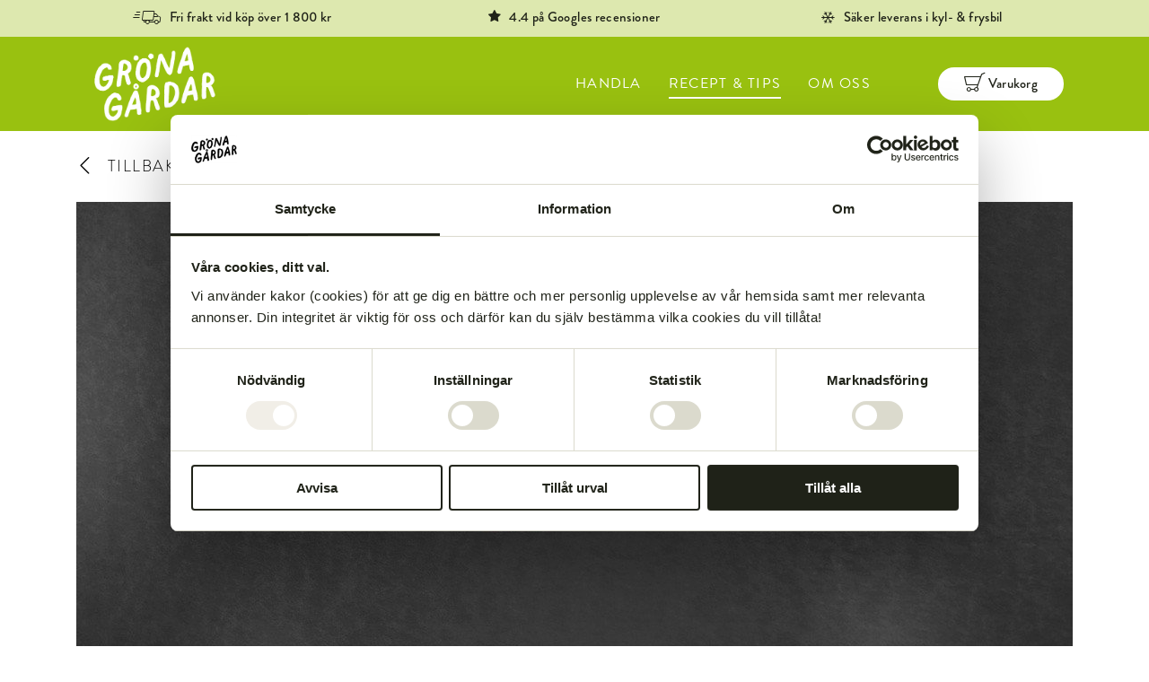

--- FILE ---
content_type: text/html; charset=UTF-8
request_url: https://www.gronagardar.se/sv/recept/Kottskola-Grisbog-skivad
body_size: 9815
content:
<!DOCTYPE html>
<html lang="sv" data-ng-app="gg">
<head>
<link rel="preload" as="image" href="/static/img/ajax-loader.gif">
<link rel="apple-touch-icon-precomposed" sizes="57x57" href="/static/favicon/apple-touch-icon-57x57.png" />
<link rel="apple-touch-icon-precomposed" sizes="114x114" href="/static/favicon/apple-touch-icon-114x114.png" />
<link rel="apple-touch-icon-precomposed" sizes="72x72" href="/static/favicon/apple-touch-icon-72x72.png" />
<link rel="apple-touch-icon-precomposed" sizes="144x144" href="/static/favicon/apple-touch-icon-144x144.png" />
<link rel="apple-touch-icon-precomposed" sizes="60x60" href="/static/favicon/apple-touch-icon-60x60.png" />
<link rel="apple-touch-icon-precomposed" sizes="120x120" href="/static/favicon/apple-touch-icon-120x120.png" />
<link rel="apple-touch-icon-precomposed" sizes="76x76" href="/static/favicon/apple-touch-icon-76x76.png" />
<link rel="apple-touch-icon-precomposed" sizes="152x152" href="/static/favicon/apple-touch-icon-152x152.png" />
<link rel="icon" type="image/png" href="/static/favicon/favicon-196x196.png" sizes="196x196" />
<link rel="icon" type="image/png" href="/static/favicon/favicon-96x96.png" sizes="96x96" />
<link rel="icon" type="image/png" href="/static/favicon/favicon-32x32.png" sizes="32x32" />
<link rel="icon" type="image/png" href="/static/favicon/favicon-16x16.png" sizes="16x16" />
<link rel="icon" type="image/png" href="/static/favicon/favicon-128.png" sizes="128x128" />
<meta name="theme-color" content="#dde8af">
<meta name="application-name" content="&nbsp;"/>
<meta name="msapplication-TileColor" content="#FFFFFF" />
<meta name="msapplication-TileImage" content="/static/favicon/mstile-144x144.png" />
<meta name="msapplication-square70x70logo" content="/static/favicon/mstile-70x70.png" />
<meta name="msapplication-square150x150logo" content="/static/favicon/mstile-150x150.png" />
<meta name="msapplication-wide310x150logo" content="/static/favicon/mstile-310x150.png" />
<meta name="msapplication-square310x310logo" content="/static/favicon/mstile-310x310.png" />
<meta property="og:type" content="website">
<meta property="og:url" content="https://www.gronagardar.se/sv/recept/Kottskola-Grisbog-skivad">
<meta property="og:site_name" content="Gröna gårdar">
<meta name="twitter:site" content="@gronagardar">
<style type="text/css">
  .container.topmargin { margin-top: 10px; }
</style>    

<script type="application/ld+json">
	{
	  "@context": "https://schema.org",
	  "@type": "Organization",
	  "name" : "Gröna gårdar AB",
	  "url": "https://www.gronagardar.se",
	  "alternateName" : "Gröna gårdar",
	  "logo": "https://www.gronagardar.se/static/favicon/mstile-310x310.png",
	  "sameAs" : [
	    "https://www.facebook.com/gronagardar",
	    "https://twitter.com/gronagardar",
	    "https://www.instagram.com/gronagardar/"
	  ]
	}    
</script>

<!-- Google Tag Manager -->
<script>(function(w,d,s,l,i){w[l]=w[l]||[];w[l].push({'gtm.start':
new Date().getTime(),event:'gtm.js'});var f=d.getElementsByTagName(s)[0],
j=d.createElement(s),dl=l!='dataLayer'?'&l='+l:'';j.async=true;j.src=
'https://www.googletagmanager.com/gtm.js?id='+i+dl;f.parentNode.insertBefore(j,f);
})(window,document,'script','dataLayer','GTM-NSS97GK');</script>
<!-- End Google Tag Manager -->
  <meta charset="utf-8">
  <meta name="viewport" content="width=device-width, initial-scale=1.0, maximum-scale=1.0, user-scalable=0"/>
  <meta http-equiv="Content-Type" content="text/html; charset=utf-8" >  
  <meta http-equiv="x-ua-compatible" content="IE=edge">
  <base href="/">
<!-- Sentry -->
  <script src="https://cdn.ravenjs.com/3.26.4/angular/raven.min.js" crossorigin="anonymous"></script>
  <title>Köttskola Fläskfilé - Recept &amp; tips – Köp ekologiskt, smakrikt och gräsuppfött kött online på grönagårdar.se! - Gröna gårdar | Hemleverans av gräsuppfött, ekologiskt kött från Västsverige!</title><meta property="og:title" content="Köttskola Fläskfilé" >
<meta name="twitter:text:title" content="Köttskola Fläskfilé" >
<meta name="twitter:card" content="summary_large_image" >
<meta property="og:image" content="https://www.gronagardar.se/website/var/tmp/image-thumbnails/0/2007/thumb__boximage/kottskola_skivad_grisbog_525px_01@2x.jpeg" >
<meta property="twitter:image" content="https://www.gronagardar.se/website/var/tmp/image-thumbnails/0/2007/thumb__boximage/kottskola_skivad_grisbog_525px_01@2x.jpeg" >
<!-- TODO <link rel="apple-touch-icon" href="/static/img/icon_144.png"/>
  <link rel="icon" type="image/png" href="/static/img/icon_192.png" sizes=255x255> -->
  <link href="/cache-buster-1713787427/static/fonts/Brandon/stylesheet.css" media="screen,print" rel="stylesheet" type="text/css" >
<link href="/static/css/style.css?v=e6637412c0ad5ac02d009d3a2989830ac7a02399" media="screen,print" rel="stylesheet" type="text/css" >  <style type="text/css" media="screen">
<!--
@media screen and (min-width: 496px) {   .grytskryt {     margin:0px 50% 0px 20px;   } } @media screen and (max-width: 495px) {   .grytskryt {     margin:0px 20px 0px 20px;   } } @media screen and (min-width: 496px) {   .wagyu {     position:inherit;text-align:center;padding-bottom:10em;img width:3%;   } } @media screen and (max-width: 495px) {   .wagyu {     position:inherit;text-align:center;padding-bottom:5em;img width:50%;   } }
-->
</style><script type="text/javascript" src="https://use.typekit.net/ewl1gqo.js"></script>
<script type="text/javascript">
    //<!--
    try{Typekit.load({ async: false });}catch(e){}    //-->
</script>
<script type="text/javascript" src="/cache-buster-1680027861/static/js/jquery-1.11.3.min.js"></script>
<script type="text/javascript" src="/cache-buster-1680027861/static/slick/slick.min.js"></script>
<script type="text/javascript" src="/cache-buster-1680027861/static/angular/angular.min.js"></script>
<script type="text/javascript" src="/cache-buster-1680027861/static/angular/angular-route.min.js"></script>
<script type="text/javascript" src="/cache-buster-1680027861/static/angular/angular-animate.min.js"></script>
<script type="text/javascript" src="/cache-buster-1680027861/static/angular/angular-sanitize.min.js"></script>
<script type="text/javascript" src="/cache-buster-1680027861/static/angular/angular-translate.min.js"></script>
<script type="text/javascript" src="/cache-buster-1680027861/static/angular/angular-translate-loader-static-files.min.js"></script>
<script type="text/javascript" src="/cache-buster-1680027861/static/angular/ui-bootstrap-tpls-2.5.0.min.js"></script>  <!-- Sentry -->
  <script>
    Raven.config("https://b7793b7ea72147b09937657194658e2d@o141263.ingest.sentry.io/5473545", {
      dataCallback: function(data) {
        console.log("Skickar ett fel", data);
      }
    }).install();
  </script>
<script type="text/javascript" src="/static/angular/gg-app.js?v=e6637412c0ad5ac02d009d3a2989830ac7a02399"></script>
<link rel="stylesheet" type="text/css" href="/static/slick/slick.css"/>
<link rel="stylesheet" type="text/css" href="/static/slick/slick-theme.css"/>
<!-- Facebook Pixel Code -->
<script type="text/plain" data-cookieconsent="marketing">
!function(f,b,e,v,n,t,s){if(f.fbq)return;n=f.fbq=function(){n.callMethod?
n.callMethod.apply(n,arguments):n.queue.push(arguments)};if(!f._fbq)f._fbq=n;
n.push=n;n.loaded=!0;n.version='2.0';n.queue=[];t=b.createElement(e);t.async=!0;
t.src=v;s=b.getElementsByTagName(e)[0];s.parentNode.insertBefore(t,s)}(window,
document,'script','https://connect.facebook.net/en_US/fbevents.js');
fbq('init', '710500489159303');
fbq('track', "PageView");</script>
<!-- End Facebook Pixel Code -->
<script id="mcjs">!function(c,h,i,m,p){m=c.createElement(h),p=c.getElementsByTagName(h)[0],m.async=1,m.src=i,p.parentNode.insertBefore(m,p)}(document,"script","https://chimpstatic.com/mcjs-connected/js/users/cf83d26317ce92c436c9a9fa8/04e8fa1f4e98ad82a39e1a281.js");</script>
</head>
<body ng-controller="RootController as root" class="">

<!-- Google Tag Manager (noscript) -->
<noscript><iframe src="https://www.googletagmanager.com/ns.html?id=GTM-NSS97GK" height="0" width="0" style="display:none;visibility:hidden"></iframe></noscript>
<!-- End Google Tag Manager (noscript) -->

<script>
(function(h,o,t,j,a,r){
h.hj=h.hj||function(){(h.hj.q=h.hj.q||[]).push(arguments)};
h._hjSettings={hjid:30150,hjsv:5};
a=o.getElementsByTagName('head')[0];
r=o.createElement('script');r.async=1;
r.src=t+h._hjSettings.hjid+j+h._hjSettings.hjsv;
a.appendChild(r);
})(window,document,'//static.hotjar.com/c/hotjar-','.js?sv=');
</script>
 
<!-- ImBox -->
<script type="text/javascript">
var _sid = '995';
(function() {
var se = document.createElement('script'); se.type = 'text/javascript'; se.async = true;
se.src = ('https:' == document.location.protocol ? 'https://' : 'http://') + 'files.imbox.io/app/dist/initWidget.js';
var s = document.getElementsByTagName('script')[0]; s.parentNode.insertBefore(se, s);
})();
</script> 
<script>
  window.ngtranslations = '[base64]';
</script>

<div class="header-spacer">
    <div class="header-usp-row">
    <div class="header-usp">
      <span style="color:#1F2218; font-size: 11px; font-family: GGIcons; margin-right: 0.8em;">˜</span><span style="color:#1F2218; font-size: 15px;">Fri frakt vid köp över 1 800 kr</span>    </div>
    <div class="header-usp">
      <span style="color:#1F2218; font-size: 17px; font-family: GGIcons; margin-right: 0.5em;">(</span><span style="font-size: 15px; color:#1F2218">4.4 på Googles recensioner</span>    </div>
    <div class="header-usp">
      <span style="color:#1F2218; font-size: 11px; font-family: GGIcons; margin-right: 0.8em;">]</span><span style="color:#1F2218; font-size: 15px;">Säker leverans i kyl- & frysbil</span>    </div>
  </div>
    <div class="container">
  </div>
  <gg-checkout-timer spacer="true"></gg-checkout-timer>
</div>
<div class="header" style="background-color: #99c110">
    <div class="header-usp-row" style="background-color: #dde8af">
    <div class="header-usp">
      <span style="color:#1F2218; font-size: 11px; font-family: GGIcons; margin-right: 0.8em;">˜</span><span style="color:#1F2218; font-size: 15px;">Fri frakt vid köp över 1 800 kr</span>    </div>
    <div class="header-usp">
      <span style="color:#1F2218; font-size: 17px; font-family: GGIcons; margin-right: 0.5em;">(</span><span style="font-size: 15px; color:#1F2218">4.4 på Googles recensioner</span>    </div>
    <div class="header-usp">
      <span style="color:#1F2218; font-size: 11px; font-family: GGIcons; margin-right: 0.8em;">]</span><span style="color:#1F2218; font-size: 15px;">Säker leverans i kyl- & frysbil</span>    </div>
  </div>
  <div class="container header-container" style="position:relative">
      <div class="mainnav-button enabled">
      <span class="gg-icon nav"></span>
    </div>
    <div class="logo-wrapper">
      <a href="/">
        <img class="img-fixdescender" src="/aterkommande-bilder/grona_gardar_new_logo_2023_2.png">
      </a>
    </div>
    <nav class="mainnav-wrapper">
  <ul class="navigation">
    <li>
        <a id="menu-mainnav7" class=" main" href="/sv/handla">HANDLA</a>
    </li>
    <li class="active">
        <a id="menu-mainnav8" class=" main active active-trail" href="/sv/recept">RECEPT &amp; TIPS</a>
    </li>
    <li>
        <a id="menu-mainnav9" class=" main" href="/sv/om">OM OSS</a>
    </li>
</ul>    </nav>
    <gg-cart-button disabled=0></gg-cart-button>
  </div>
  <div class="container menu hide">
    <nav class="foldable-mainnav-wrapper">
  <ul class="navigation">
    <li>
        <a id="menu-mainnav7" class=" main" href="/sv/handla">HANDLA</a>
    </li>
    <li class="active">
        <a id="menu-mainnav8" class=" main active active-trail" href="/sv/recept">RECEPT &amp; TIPS</a>
    </li>
    <li>
        <a id="menu-mainnav9" class=" main" href="/sv/om">OM OSS</a>
    </li>
</ul>    </nav>
  </div>
  <gg-checkout-timer></gg-checkout-timer>
</div>
<!-- search-start -->


<div class="checkout-bg">
  <div class="cart-wrapper cart-submenu hide ng-cloak">
      <gg-cart css-class="wide" on-change="root.cart=$event" homeDeliveryTresholds="0:199,700:99,1800:0"></gg-cart>  
    </div>
  </div>
</div>
<!-- content -->
<div class="container content">
 
  <div class="row">
    <div class="breadcrumb">
      <a href="/sv/recept" class="black">
        <span class="gg-icon navarrowleft"></span> TILLBAKA<? /* RECEPT & TIPS */ ?>
      </a>
    </div>
          <div class="content-head-image">

<div class="slick-carousel noselect"><div><img class="img-responsive" src="/website/var/tmp/image-thumbnails/0/2007/thumb__headimage/kottskola_skivad_grisbog_525px_01.jpeg"></div><div><img class="img-responsive" src="/website/var/tmp/image-thumbnails/0/2008/thumb__headimage/kottskola_skivad_grisbog_525px_02.jpeg"></div></div>      </div>
        <article>
      <div class="content-preamble">
        <p class="content-category">
          KÖTTSKOLA        </p>
        <h1>Grisbog (skivad)</h1>

<p><em><span style="font-size:20px;"></span><span style="font-size:20px;"></span><span style="font-size:20px;"></span><span style="font-size:20px;">Normalt&nbsp;brukar man stycka fram grisbogen till en hel fläskstek,&nbsp;men vi har valt att dela&nbsp;bogen i härliga skivor framstyckad med fettkappa och svål kvar, som ger smak och saftighet vid tillagning. Grisbogen är placerad längst fram på djurets bröstkorg och är alltså delar av bröstkorgen och skuldran. Vid mer traditionell styckning brukar man även stycka ut hela bogpartiet till benfri bog med picnic, en så kallad Picknickbog.</span><span style="font-size:20px;"></span><span style="font-size:20px;"></span><span style="font-size:20px;"></span><span style="font-size:20px;"></span></em></p>

        <div class="share noPrint">
	<div class="shareButton">
		<span>DELA</span>	</div><div class="shareBarWrapper">
		<div class="shareBar">
				<a class="icon-button" href="http://www.facebook.com/sharer.php?u=https%3A%2F%2Fwww.gronagardar.se%2Fsv%2Frecept%2FKottskola-Grisbog-skivad" onClick="window.open(this.href,'Share on Facebook','left=20,top=20,width=600,height=400,toolbar=0,resizable=0'); return false;" title="Share link on Facebook">
					<span class="gg-icon facebook"></span>
				</a>
				
				<a class="icon-button" href="http://twitter.com/intent/tweet?via=gronagardar&text=K%C3%B6ttskola+Fl%C3%A4skfil%C3%A9&url=https%3A%2F%2Fwww.gronagardar.se%2Fsv%2Frecept%2FKottskola-Grisbog-skivad" onclick="window.open(this.href,'Tweet about this','left=20,top=20,width=600,height=400,toolbar=0,resizable=0'); return false;" title="Tweet about this">
					<span class="gg-icon twitter"></span>
				</a> 
		</div>
	</div>
</div>
</aside>        <div class="fact-box wysiwyg">
          <div class="fact-box-title">
            <h3>
            Snabbfakta om grisbog (skivad)            </h3>
          </div>
          <div class="fact-body" style="padding-right: 30px">
            <p><strong>Passar att:</strong><span style="display: inline-block; font-family: GGIcons; margin-right: 0.4em; margin-left: 1em;">A</span><span style="display: inline-block; font-family: GGIcons; margin-right: 0.4em; margin-left: 1em;">B</span><span style="display: inline-block; font-family: GGIcons; margin-right: 0.4em; margin-left: 1em;">C</span><span style="display: inline-block; font-family: GGIcons; margin-right: 0.4em; margin-left: 1em;">D</span></p>

<p><strong>Generell tillagningstid:</strong>&nbsp;totalt ca 10 min (10 min aktiv matlagning).</p>

<p><strong>Andel på ett helt djur (ca 100 kg): </strong>8 % (8&nbsp;kg).</p>
          </div><div class="fact-body">
            <p><strong><span style="font-size:18px;"></span></strong><strong><span style="font-size:18px;">Går även att:&nbsp;</span></strong><span style="font-size:18px;">skära till grytbitar till en soppa eller gryta alternativt skära till&nbsp;strimlor i en wok eller göra ett grillspett på grytbitarna.</span></p>

<p><strong><span style="font-size:18px;">Kännetecken: </span></strong><span style="font-size:18px;">Tämligen mört, rätt så marmorerat och har en medelhög fetthalt (omkring 5 %).</span></p>
          </div>
        </div>
      </div>


      <div class="content-body wysiwyg">
        <p><span style="font-size:20px;"><strong>Tillagning</strong></span><br />
Köttet vid bogen är användbar för flera olika tillagningssätt beroende på hur man väljer att stycka den. Eftersom bogen både är relativt mör och har en medelhög marmorering blir den&nbsp;är robust och passar både som grytbitar, i skivor eller som en hel stek.<br />
<img src="/indrag_16px.gif" style="width:16px;" />Vid tillagning av en helstek kan man antingen bräsera köttet i gryta eller i ugn som plommonspäckad fläskkarré, eller varför inte en dansk fläskstek med knaprigt svål?&nbsp;Grytbitarna kan man antingen steka för att sedan lägga i en härlig gryta, eller varför inte göra ett grillspett av dessa?<br />
<img src="/indrag_16px.gif" style="width:16px;" />När det kommer till tillagningen av våra skivor av grisbog behöver dessa endast ligga någon timme i valfri marinad för att sedan grillas eller stekas på medelhög värme till önskad stekgrad.<span style="font-size:20px;"><br />
<br />
<strong>Tillagningstid</strong></span><br />
Skivad grisbog behöver inte särskilt&nbsp;lång tillagningstid. Stek eller grilla den skivad eller hel till önskad stekgrad och servera.<br />
<br />
<span style="font-size:20px;"><strong>Generella tips</strong></span><br />
Låt köttet ligga framme en stund och bli rumstempererat innan tillagning. Då släpper köttet inte i från sig lika mycket vätska och kyler heller inte ner pannan. Detta gör att du får en bättre stekyta.</p>
      </div>
    </article>
  </div>
</div>
<div class="container">
  <div class="row">
    <div class="grid-title">DU KANSKE OCKSÅ ÄR INTRESSERAD AV</div>
  </div>
</div>
<div class="container topmargin">
  <script>window.productList = []</script><div class="box-row">    <div class="box" data-tags=",Grisbog,Nyhet,–30 minuter,Grillfest,Huvudrätt,Grilla,Recept,">
      <a class="nostyle" href="/sv/recept/42437_Grillad grisbog med fransk potatissallad">      <div class="box-content">
        <div class="box-image">
          <img src="/website/var/tmp/image-thumbnails/0/1970/thumb__boximage/Grillad_grisbog_710px@2x.jpeg">
        </div>
        <div class="box-text white">          
          <span class="title">Grillad grisbog med fransk potatissallad</span> 
          <span class="wysiwyg abstract">Skivad grisbog är en smakrik detalj som är…</span>
        </div>
      </div>
      </a>    </div>

      <div class="box" data-tags=",Fransyska av gris,mer än 2 timmar,Fest,Grillfest,Midsommar,Buffé / Picnic,Huvudrätt,Grilla,Recept,">
      <a class="nostyle" href="/sv/recept/18192_Grillad skinkstek">      <div class="box-content">
        <div class="box-image">
          <img src="/website/var/tmp/image-thumbnails/0/1620/thumb__boximage/grillad_skinkstek_710px_new@2x.jpeg">
        </div>
        <div class="box-text white">          
          <span class="title">Grillad skinkstek</span> 
          <span class="wysiwyg abstract">Den här långsamt grillade skinksteken blir både smakrik och saftig…</span>
        </div>
      </div>
      </a>    </div>

  </div><script>
window.dataLayer = window.dataLayer || [];
window.dataLayer.push({
  event: 'view_item_list',
  ecommerce: {
    items: window.productList
  }
});
</script>
</div>
<!-- Footer buggar i IOS? -->
<!-- search-end -->

<div class="wave-divider"></div>
<footer class="footer wysiwyg">
  <div class="container">
    <div class="footer-headline">
      <div class="footer-text" style="max-width: 638px">
<h2 style="">Rikare ekosystem <strong>till nästa generation</strong></h2>
</div>
    </div>
    <div class="footer-contact">
      <div class="footer-col" style="flex: 1">
        <a class="expand" data-target="#footer-contact1" aria-current="footer-content"><div class="footer-contact-headline">KUNDSERVICE<span class="expand-arrow"></span></div></a>
        <div id="footer-contact1" class="footer-contact-content">
    		  <div style="margin-bottom:20px">
<p><a href="https://faq.gronagardar.se/category/362/article/3647" target="_blank">Så handlar du</a></p>

<p><a href="https://faq.gronagardar.se" target="_blank">Vanliga frågor</a></p>

<p><a href="https://faq.gronagardar.se/category/363" target="_blank">Frakt &amp; leverans</a></p>

<p><a href="https://www.gronagardar.se/sv/om/kontakta-oss">Kontakta oss</a></p>

<p><a href="https://www.gronagardar.se/sv/handla/produkt/170041_Digitalt%20presentkort">Presentkort</a></p>

<p><a href="https://www.gronagardar.se/sv/villkor/betalningsvillkor">Köp- &amp; leveransvillkor</a></p>
</div>
        </div>
      </div>
      <div class="footer-col" style="flex: 1">
      <a class="expand" data-target="#footer-contact2" aria-current="footer-content"><div class="footer-contact-headline">OM GRÖNA GÅRDAR<span class="expand-arrow"></span></div></a>
        <div id="footer-contact2" class="footer-contact-content">
      		<p><a href="https://www.gronagardar.se/sv/om/Om-Grona-gardar">Vår idé</a></p>

<p><a href="https://www.gronagardar.se/sv/om/grasbetat-not--och-lammkott">Varför gräsbeteskött?</a></p>

<p><a href="https://www.gronagardar.se/sv/om/anatomiskt-ansvar">Anatomiskt ansvar</a></p>

<p><a href="https://www.gronagardar.se/sv/om#gardar">Våra gårdar</a></p>

<p><a href="https://www.gronagardar.se/sv/villkor/integritetspolicy">Integritetspolicy</a></p>

<p><a href="https://www.gronagardar.se/sv/villkor/tillganglighetsredogorelse">Tillgänglighetsredogörelse</a></p>
        </div>
      </div>
      <div class="footer-image" style="flex: 2">
        <img src="/static/img/cow_x2_retina_72dpi.png" class="img-responsive">
      </div>
    </div>
    <div class="footer-links" style="display: flex; flex-direction: row">
      <div class="footer-col" style="flex: 1; width: 110px; margin-top: 20px">
        <img src="/static/img/logotyp_footer_x2_retina_72dpi.png" style="width: 88px">
      </div>
      <div class="footer-col" style="flex: 3; text-align: right">
    		<div class="table">
<div class="table-row">
<div class="table-cell links"><a href="https://www.gronagardar.se/sv/om/for-butik?srsltid=AfmBOoqagGF0UjpdsaE_qo33Rh-DsXQiKxVi4nOYiVtloUk88B0SR9wn">Butik</a><br />
<a href="https://www.gronagardar.se/sv/om/for-uppfodare">Uppfödare</a></div>

<div class="table-cell links"><a href="https://www.gronagardar.se/sv/om/for-restaurang">Restaurang</a><br />
<a href="https://www.gronagardar.se/sv/om/jobba-hos-oss">Jobba hos oss</a></div>

<div class="table-cell logos"><img class="img-responsive" src="/footer/symbols_x2_retina_72dpi.png" style="width:150px; margin-top: 5px; margin-left: 10px;" /></div>

<div class="table-cell social">
<p style="margin-top:10px; margin-left: 10px; white-space: nowrap"><a class="icon-button" href="https://www.facebook.com/gronagardar/" target="_blank"><span class="gg-icon facebook">‌</span></a> <a class="icon-button" href="https://www.instagram.com/gronagardar/" target="_blank"><span class="gg-icon instagram">‌</span></a> <a class="icon-button" href="https://se.pinterest.com/gronagardar/" target="_blank"><span class="gg-icon pinterest">‌</span></a></p>
</div>
</div>
</div>
      </div>
    </div>
  </div>
</footer>
<script type="text/javascript"></script>
<script type="text/javascript" src="/static/js/misc.js?v=e6637412c0ad5ac02d009d3a2989830ac7a02399"></script></body>
</html>

--- FILE ---
content_type: text/css
request_url: https://www.gronagardar.se/static/css/style.css?v=e6637412c0ad5ac02d009d3a2989830ac7a02399
body_size: 16236
content:
/*! Style.scss *//*! normalize.css v2.1.2 | MIT License | git.io/normalize */article,aside,details,figcaption,figure,footer,header,hgroup,main,nav,section,summary{display:block}audio,canvas,video{display:inline-block}audio:not([controls]){display:none;height:0}[hidden]{display:none}html{font-family:sans-serif;-ms-text-size-adjust:100%;-webkit-text-size-adjust:100%}body{margin:0}a:focus{outline:thin dotted}a:active,a:hover{outline:0}h1{font-size:2em;margin:.67em 0}abbr[title]{border-bottom:1px dotted}b,strong{font-weight:bold}dfn{font-style:italic}hr{-moz-box-sizing:content-box;box-sizing:content-box;height:0}mark{background:#ff0;color:#000}code,kbd,pre,samp{font-family:monospace,serif;font-size:1em}pre{white-space:pre-wrap}q{quotes:"“" "”" "‘" "’"}small{font-size:80%}sub,sup{font-size:75%;line-height:0;position:relative;vertical-align:baseline}sup{top:-0.5em}sub{bottom:-0.25em}img{border:0}svg:not(:root){overflow:hidden}figure{margin:0}fieldset{border:1px solid silver;margin:0 2px;padding:.35em .625em .75em}legend{border:0;padding:0}button,input,select,textarea{font-family:inherit;font-size:100%;margin:0}button,input{line-height:normal}button,select{text-transform:none}button,html input[type=button],input[type=reset],input[type=submit]{-webkit-appearance:button;cursor:pointer}button[disabled],html input[disabled]{cursor:default}input[type=checkbox],input[type=radio]{box-sizing:border-box;padding:0}input[type=search]{-webkit-appearance:textfield;-moz-box-sizing:content-box;-webkit-box-sizing:content-box;box-sizing:content-box}input[type=search]::-webkit-search-cancel-button,input[type=search]::-webkit-search-decoration{-webkit-appearance:none}button::-moz-focus-inner,input::-moz-focus-inner{border:0;padding:0}textarea{overflow:auto;vertical-align:top}table{border-collapse:collapse;border-spacing:0}@font-face{font-family:"GGIcons";src:url("../icons/ggicons.eot?v=1");src:url("../icons/ggicons.eot?#iefix") format("embedded-opentype"),url("../icons/ggicons.woff2?v=1") format("woff2"),url("../icons/ggicons.woff?v=1") format("woff"),url("../icons/ggicons.ttf?v=1") format("truetype");font-weight:normal;font-style:normal}.gg-icon{font-family:"GGIcons";display:inline-block;position:relative;margin-right:.5em}.gg-icon.error,.gg-icon.info,.gg-icon.warning{background-color:rgba(0,0,0,0)}.gg-icon.phone:before{content:"."}.gg-icon.gg:before{content:"/"}.gg-icon.mainnav:before{content:"0"}.gg-icon.nav:before{content:"1"}.gg-icon.narrownav:before{content:"2"}.gg-icon.share:before{content:"3"}.gg-icon.facebook:before{content:"4"}.gg-icon.google:before{content:"5"}.gg-icon.linkedin:before{content:"6"}.gg-icon.instagram:before{content:"7"}.gg-icon.pinterest:before{content:"8"}.gg-icon.twitter:before{content:"9"}.gg-icon.wordpress:before{content:":"}.gg-icon.instagrambig:before{content:"<"}.gg-icon.mail:before{content:"?"}.gg-icon.ggcircle:before{content:"@"}.gg-icon.oven:before{content:"A"}.gg-icon.pot:before{content:"B"}.gg-icon.pan:before{content:"C"}.gg-icon.grill:before{content:"D"}.gg-icon.grid:before{content:"E"}.gg-icon.arraynavleft:before{content:"F"}.gg-icon.arraynavright:before{content:"G"}.gg-icon.arraynavtop:before{content:"H"}.gg-icon.arraynavdown:before{content:"I"}.gg-icon.navarrowleft:before{content:"J"}.gg-icon.navarrowright:before{content:"K"}.gg-icon.navarrowtop:before{content:"L"}.gg-icon.navarrowdown:before{content:"M"}.gg-icon.awaycircle:before{content:"N"}.gg-icon.closemainnav:before{content:"O"}.gg-icon.checkbig:before{content:"Q"}.gg-icon.minuscircle:before{content:"R"}.gg-icon.pluscircle:before{content:"S"}.gg-icon.minuscirclebig:before{content:"T"}.gg-icon.pluscirclebig:before{content:"U"}.gg-icon.minusbig:before{content:"V"}.gg-icon.plusbig:before{content:"W"}.gg-icon.checkcircle:before{content:"Å"}.gg-icon.checkedcircle:before{content:"P"}.gg-icon.checkedcirclenegative:before{content:"X"}.gg-icon.checkcirclenegative:before{content:";"}.gg-icon.checkbox:before{content:"Ä"}.gg-icon.checksquare:before{content:"Y"}.gg-icon.checksquarenegative:before{content:"Z"}.gg-icon.sun:before{content:"Ö"}.gg-icon.cartfull:before{content:"a"}.gg-icon.cart:before{content:"b"}.gg-icon.filter:before{content:"c"}.gg-icon.search:before{content:"d"}.gg-icon.heartfull:before{content:"e"}.gg-icon.heart:before{content:"f"}.gg-icon.starfull:before{content:"("}.gg-icon.star:before{content:")"}.gg-icon.pinpoint:before{content:"g"}.gg-icon.time:before{content:"h"}.gg-icon.shipping:before{content:"i"}.gg-icon.checklist:before{content:"j"}.gg-icon.padlockopen:before{content:"k"}.gg-icon.trash:before{content:"l"}.gg-icon.balloon:before{content:"m"}.gg-icon.person:before{content:"n"}.gg-icon.nb:before{content:"o"}.gg-icon.weight:before{content:"p"}.gg-icon.barn:before{content:"q"}.gg-icon.oak:before{content:"r"}.gg-icon.fir:before{content:"s"}.gg-icon.grass:before{content:"t"}.gg-icon.cow:before{content:"u"}.gg-icon.lamb:before{content:"v"}.gg-icon.goat:before{content:"{"}.gg-icon.pig:before{content:"|"}.gg-icon.chicken:before{content:"}"}.gg-icon.cheese:before{content:"w"}.gg-icon.milk:before{content:"x"}.gg-icon.vegetarian:before{content:"~"}.gg-icon.sunnycloud:before{content:"y"}.gg-icon.raincloud:before{content:"z"}.gg-icon.closecart:before{content:"å"}.gg-icon.moon:before{content:"ä"}.gg-icon.snowcloud:before{content:"ö"}.gg-icon.coldgoods:before{content:"ü";color:#028fd8}.gg-icon.cartplus:before{content:"+"}.gg-icon.filtering:before{content:"-"}.gg-icon.backarrow:before{content:"^"}.gg-icon.truck:before{content:"˜";padding-left:1em}.gg-icon.truckzerocost:before{content:"="}.gg-icon.campaigncode:before{content:">"}.gg-icon.giftcard:before{content:"!"}.gg-icon.creditcard:before{content:"'"}.gg-icon.profile:before{content:'"'}.gg-icon.receipt:before{content:"#"}.gg-icon.santaclaus:before{content:"$"}.gg-icon.warning:before{content:"€"}.gg-icon.info:before{content:"%"}.gg-icon.filledcircle:before{content:"&"}.gg-icon.freezegoods:before{content:"]";color:#028fd8}.gg-icon.defrost:before{content:"‘"}.gg-icon.error:before{content:"’"}.gg-icon.done:before{content:","}.gg-icon.plussmall:before{content:"_"}.gg-icon.minussmall:before{content:"•"}.gg-icon.smallarrowdown:before{content:"©"}.gg-icon.smallarrowup:before{content:"®"}.gg-icon.fryer:before{content:"™"}.flex-wrapper-desktop>.flex-item,.flex-wrapper-tablet>.flex-item{position:relative;overflow:hidden;position:relative}@media screen and (min-width: 560px){.flex-wrapper-tablet{display:-webkit-box;display:-ms-flexbox;display:-webkit-flex;display:flex;flex-wrap:wrap;-webkit-flex-wrap:wrap;-ms-flex-wrap:wrap;-webkit-box-pack:center;-ms-flex-pack:center}.flex-wrapper-tablet>.flex-item{max-width:calc(50% - 10px);width:0%;width:calc(50% - 10px);flex:1 0 calc(50% - 10px);padding:0;margin-right:10px}.flex-wrapper-tablet>.flex-item.nomargin{margin-right:0;max-width:50%}}@media screen and (min-width: 770px){.flex-wrapper-desktop{display:-webkit-box;display:-ms-flexbox;display:-webkit-flex;display:flex;flex-wrap:wrap;-webkit-flex-wrap:wrap;-ms-flex-wrap:wrap;-webkit-box-pack:center;-ms-flex-pack:center}.flex-wrapper-desktop>.flex-item{max-width:calc(50% - 10px);width:0%;width:calc(50% - 10px);flex:1 0 calc(50% - 10px);padding:0;margin-right:10px}.flex-wrapper-desktop>.flex-item.nomargin{margin-right:0;max-width:50%}}*{box-sizing:border-box}body{margin:0;padding:0;font-size:18px;line-height:1.35;font-weight:300;font-family:"brandon-grotesque",sans-serif;letter-spacing:.02em}.flash-col-red.ng-hide-remove{color:#eb294b;transition:all .5s ease-in-out}.anim-vscale.ng-hide-add{transform:rotateX(0);transform-origin:right;transition:all .5s ease-in-out;opacity:1}.anim-vscale.ng-hide-add.ng-hide-add-active{transform:rotateX(90deg);opacity:0}.anim-vscale.ng-hide-remove{transform:rotateX(90deg);transform-origin:left;transition:all .5s ease;opacity:0}.anim-vscale.ng-hide-remove.ng-hide-remove-active{transform:rotateX(0);opacity:1}.anim-hscale.ng-hide-add{transform:rotateY(0);transform-origin:right;transition:all .5s ease-in-out;opacity:1}.anim-hscale.ng-hide-add.ng-hide-add-active{transform:rotateY(90deg);opacity:0}.anim-hscale.ng-hide-remove{transform:rotateY(90deg);transform-origin:right;transition:all .5s ease;opacity:0}.anim-hscale.ng-hide-remove.ng-hide-remove-active{transform:rotateY(0);opacity:1}[ng\:cloak],[ng-cloak],[data-ng-cloak],[x-ng-cloak],.ng-cloak,.x-ng-cloak{display:none !important}a[ng-click]{cursor:pointer}a.disabled[ng-click]{cursor:not-allowed !important}.progress.ng-hide-animate{display:none !important}.animate-show-hide{opacity:1;transform:rotateX(0deg);transform-style:preserve-3d;transform-origin:top}.animate-show-hide.ng-hide{opacity:0;overflow:hidden;transform:rotateX(90deg)}.animate-show-hide.ng-hide.spacer{height:0;padding:0}.animate-show-hide.ng-hide-add,.animate-show-hide.ng-hide-remove{transition:all linear .5s}.product_quantity,.quickbuy-adder{line-height:0;transition:all .2s ease-in-out;opacity:1}.product_quantity.ng-hide,.quickbuy-adder.ng-hide{opacity:0}.quickbuy-adder .pluscircle{margin-bottom:2px}.img-responsive{width:auto;max-width:100%;line-height:0}.vcenter{display:flex;justify-content:center;align-items:center}.no-break{white-space:nowrap}h1,h2,h3,h4,h5,h6{margin:0 0 0 0;line-height:1.3;font-weight:500}h1{font-size:44px}h3{margin:20px 0 5px 0;font-size:20px;font-weight:500}p{margin:0 0 10px 0}.indent{text-indent:15px}strong{font-weight:500;line-height:1.35}em{font-style:normal;text-decoration:underline}.bigtext{font-size:32px;line-height:1.1em}.nomargin{margin:0 !important}.padding-bottom{padding-bottom:15px !important}.bottom-margin{margin-bottom:30px}.top-margin{margin-top:30px}.no-top-border{border-top:0 !important}s{text-decoration:line-through}.clickable{cursor:pointer}.inactive{color:#b8b8b8}@keyframes strike{0%{color:red;width:0}100%{color:auto;width:100%}}.strike{position:relative}.strike:after{content:" ";position:absolute;top:50%;left:0;width:100%;height:1px;background:#000}.strike.animate:after{animation-name:strike;animation-duration:.5s;animation-timing-function:linear;animation-iteration-count:1;animation-fill-mode:forwards}#prod-price-campaign{color:#eb294b}#prod-price.strike{font-size:20px;font-weight:300}a,.link{color:#028fd8;text-decoration:none}a:HOVER,.link:HOVER{color:#028fd8;text-decoration:underline}a:HOVER span.gg-icon,.link:HOVER span.gg-icon{text-decoration:none;color:inherit}a span.gg-icon,.link span.gg-icon{color:inherit}a.disabled{color:#b8b8b8;text-decoration:none;cursor:not-allowed !important}a.nostyle:link{text-decoration:inherit;color:inherit;cursor:auto}a.nostyle:visited{text-decoration:inherit;color:inherit;cursor:auto}a.nostyle:HOVER span.gg-icon{color:inherit}a.black{color:#000;text-decoration:none}a.black:HOVER{color:#028fd8;text-decoration:none}a.green{color:#99c110;text-decoration:none}a.green:HOVER{color:#99c110;text-decoration:none}a.nohover:HOVER{text-decoration:inherit;color:inherit}a.nohover:HOVER span.gg-icon{color:inherit}a.icon-button:HOVER{text-decoration:none}a.underlined{text-decoration:underline}a.dotted{text-decoration:underline;text-decoration-style:dotted}a.accordion-toggle{outline:none}a.accordion-toggle:hover,a.accordion-toggle:focus{text-decoration:none}.arrowlink a::BEFORE,.arrowlink::BEFORE{display:inline-block;font-family:"GGIcons";content:"K";margin-right:.4em}.wysiwyg ul,.content-preamble ul{list-style:none;padding:0;margin:0}.wysiwyg ul li:before,.content-preamble ul li:before{content:"•";padding-right:.25em}.wysiwyg em,.content-preamble em{font-style:italic;text-decoration:none}ul,ol{margin:0 0 10px 0}ul li,ol li{margin-top:5px}.gg-icon.black{color:#000}.gg-icon.white{color:#fff}.gg-icon.green{color:#83c61a}.gg-icon.red{color:#eb294b}.wysiwyg ul li.bulletless:before,.content-preamble ul li.bulletless:before,li.bulletless:before{content:"";padding-right:0}ul.bulletless{list-style:none;padding:0}ul.bulletless li:before{content:"";padding-right:0}.divider{margin-bottom:20px !important;padding-bottom:20px !important;border-bottom:2px solid #dfdfdf}input.hide-number-arrows::-webkit-outer-spin-button,input.hide-number-arrows::-webkit-inner-spin-button{-webkit-appearance:none;margin:0}input.hide-number-arrows[type=number]{-moz-appearance:textfield}input.input-unit{text-align:right;padding-right:30px;vertical-align:top;margin-right:10px}span.input-unit{position:absolute;top:35px;right:10px;display:inline-block;padding:18px 0;margin-left:-40px;font-weight:400}ul.select{border:2px solid #ccc;list-style:none;padding:16px 20px;margin:0 0 10px 0}ul.select li{margin:0}.select-box{border:2px solid #dfdfdf;padding:0;margin:0 0 10px 0;position:relative;overflow:hidden}.select-box select{color:#000;cursor:pointer;border:none;padding:15px 55px 15px 20px;background:rgba(0,0,0,0);width:100%;-webkit-appearance:none;-moz-appearance:none;appearance:none;font-weight:300}.select-box:after{pointer-events:none;font-family:"GGIcons";display:inline-block;margin-right:.3em;margin-bottom:.5em;content:"M";position:absolute;right:20px;top:19px}.select-box.plus select{padding-left:55px}.select-box.plus:before{color:#83c61a;pointer-events:none;font-family:"GGIcons";display:inline-block;margin-right:.3em;margin-bottom:.5em;content:"S";position:absolute;left:15px;top:19px}a.expand{-webkit-user-select:none;-moz-user-select:none;-ms-user-select:none;-o-user-select:none;user-select:none;outline:none}a.expand.icon:AFTER{color:#7e7e7e;font-family:"GGIcons";display:inline-block;float:right;content:"S";line-height:30px}a.expand.expanded.icon:AFTER{color:#028fd8;content:"R"}.ajax-loader{display:block;margin:20px auto;width:30px;height:30px}.uppercase{text-transform:uppercase;letter-spacing:.08em !important}.lowercase{letter-spacing:.02em !important}.btn{display:inline-block;border:none;border-radius:5px;padding:10px 15px;font-size:20px;line-height:40px;letter-spacing:.111em;font-weight:500;text-decoration:none;outline:none}.btn:HOVER{text-decoration:none}.btn .gg-icon{line-height:normal}.btn.btn-minwidth{min-width:260px}.btn.btn-margin{margin-bottom:1em;margin-right:10px}.btn.filled{padding:10px 15px !important}.btn-clearfilter,.btn.btn-success,.btn.buy{width:100%;background-color:#83c61a;color:#fff;text-align:center;margin-bottom:16px}.btn.btn-success:HOVER,.btn.buy:HOVER{background-color:#95e11e}.btn-clearfilter{max-width:400px;margin:20px auto 0 auto;display:block}.loader{position:absolute;height:100%;width:100%;top:0;right:0;z-index:0}.loader.blue{background-color:#028fd8}.loader.grey{background-color:#dfdfdf}.loader.loaded{width:0%}.loader.loaded-anim{animation-name:loader-effect;animation-duration:1s;animation-fill-mode:forwards;animation-delay:500ms;animation-iteration-count:1}.loader-content{position:relative;z-index:1}@keyframes loader-effect{0%{width:100%}100%{width:0%}}.btn.btn-white{background-color:rgba(255,255,255,0);color:#fff;border:2px solid #fff;padding:8px 15px;text-align:center}.btn.btn-white:HOVER{background-color:#fff;color:#000;-webkit-transition:all .3s ease;-o-transition:all .3s ease;transition:all .3s ease}.btn.btn-white.filled{background-color:#fff;color:#000;border:none}.btn.btn-white.filled:HOVER{background-color:#f0f0f0;color:#000;border:none}.btn.btn-black{background-color:rgba(0,0,0,0);color:#000;border:2px solid #000;text-align:center;padding:8px 15px}.btn.btn-black:HOVER{background-color:#000;color:#fff;-webkit-transition:all .3s ease;-o-transition:all .3s ease;transition:all .3s ease}.btn.btn-black.filled{background-color:#000;color:#fff;border:none}.btn.btn-black.filled:HOVER{background-color:#333;color:#fff;border:none}.btn.btn-green{background-color:rgba(131,198,26,0);color:#83c61a;border:2px solid #83c61a;text-align:center;padding:8px 15px}.btn.btn-green:HOVER{background-color:#95e11e;color:#fff;-webkit-transition:all .3s ease;-o-transition:all .3s ease;transition:all .3s ease}.btn.btn-green.filled{background-color:#83c61a;color:#fff;border:none}.btn.btn-green.filled:HOVER{background-color:#95e11e;color:#fff;border:none}.btn.btn-grey{background-color:rgba(179,179,179,0);color:#fff;border:2px solid #b3b3b3;text-align:center;padding:8px 15px}.btn.btn-grey:HOVER{background-color:#c2c2c2;color:#fff;-webkit-transition:all .3s ease;-o-transition:all .3s ease;transition:all .3s ease}.btn.btn-grey.filled{background-color:#b3b3b3;color:#fff;border:none}.btn.btn-grey.filled:HOVER{background-color:#c2c2c2;color:#fff;border:none}.btn.btn-success:HOVER,.btn.buy:HOVER,.btn.btn-white:HOVER,.btn.btn-black:HOVER{cursor:pointer}.btn.center{display:table;margin-left:auto;margin-right:auto}.centered{text-align:center}input.form-control{padding-top:15px;padding-bottom:15px}.form-group{margin-bottom:1em !important}input[type=text],input[type=email],input[type=password],input[type=search],input[type=tel],input[type=number]{background-color:#f7f7f7;border:2px solid #dfdfdf;border-radius:5px}input[type=text].white,input[type=email].white,input[type=password].white,input[type=search].white,input[type=tel].white,input[type=number].white{background-color:#fff}input.disabled,input.white.disabled{border-color:rgba(0,0,0,0) !important;background-color:#f7f7f7 !important}input[type=text]{-webkit-appearance:none;-moz-appearance:none;appearance:none}.alert.alert-danger{border-radius:5px}.alert-bottom-arrow{position:relative}.alert-bottom-arrow:after,.alert-bottom-arrow:before{top:100%;left:50%;border:solid rgba(0,0,0,0);content:"";height:0;width:0;position:absolute;pointer-events:none}.alert-bottom-arrow:after{border-color:rgba(18,52,86,0);border-top-color:#123456;border-width:10px;margin-left:-10px}.alert-bottom-arrow:before{border-color:rgba(101,67,33,0);border-top-color:#654321;border-width:13px;margin-left:-13px}.alert-rounded{border-radius:5px}.gg-stock-alert,.gg-delivery-alert{padding:15px 15px 14px 15px;background-color:#fde9ed;border:2px solid #eb294b;color:#eb294b;margin-bottom:10px}.gg-stock-alert:before,.gg-delivery-alert:before{display:inline-block;font-family:"GGIcons";margin-right:.4em}.gg-stock-alert:before{content:"o"}.gg-delivery-alert:before{content:"h"}.gg-extrainfo-button{padding:0;border-top:2px solid #dfdfdf;margin:0}.gg-extrainfo-button>a{padding:18px 0px;display:block}.gg-extrainfo-button:last-child{border-bottom:2px solid #dfdfdf;margin-bottom:10px}ul.gg-extrainfo li:before{content:"";padding-right:0}.gg-fb-share{display:block;height:40px;margin-top:20px;margin-bottom:10px;text-align:right}.share{margin:0;text-align:right;margin-right:-10px;padding:0 0 30px 0}.share .shareButton{display:inline-block}.share .shareButton span{font-size:14px;letter-spacing:.08em;font-weight:500;text-decoration:none;border-right:2px solid #dfdfdf;padding-right:.7em;margin-right:1em}.share .shareBarWrapper{display:inline-block}ul.gg-productinfo-list{list-style:none;padding:0;margin:0 0 .5em 0em}ul.gg-productinfo-list li{padding:.2em 0}ul.gg-productinfo-list li>p{display:inline;margin:0}ul.gg-productinfo-list li:before{content:"";padding-right:0}.gg-product-textinfo{margin-bottom:25px}.gg-price{font-size:35px;font-weight:500;margin-right:25px}.prod-price-panel{margin-bottom:15px}#product-contents,#product-handling,#product-sizeguide{padding-top:10px}gg-buy-button .select-box{margin-bottom:20px}gg-buy-button button.btn.buy{margin-bottom:20px}gg-quickbuy-button{position:absolute;display:block;font-size:15px;font-weight:500;line-height:1.35;text-align:center;bottom:0;padding:0;width:100%;z-index:500}gg-quickbuy-button .quickbuy-wrapper{margin:0 auto 15px auto;width:160px;position:relative}gg-quickbuy-button .btn{width:100%;font-weight:500;font-size:15px;line-height:38px;border-radius:50px}gg-quickbuy-button .btn.filled{padding:0 !important}gg-quickbuy-button .btn-green{background-color:#83c61a}gg-quickbuy-button .btn-grey{background-color:#b3b3b3;color:#fff}gg-quickbuy-button .quickbuy-adder{width:160px;text-align:right;padding:0 2px}gg-quickbuy-button .quickbuy-adder span{display:inline-block;cursor:pointer}gg-quickbuy-button .input-number-button{cursor:pointer;margin:0}gg-quickbuy-button .input-number-button.quickbuy.minuscircle{background:url("../img/minus_knapp_@2x.png");background-size:34px 34px;border:0;width:34px;height:34px;-webkit-transition:all .3s ease;-o-transition:all .3s ease;transition:all .3s ease}gg-quickbuy-button .input-number-button.quickbuy.minuscircle:HOVER{filter:brightness(1.1)}gg-quickbuy-button .input-number-button.pluscircle,gg-quickbuy-button .quickbuy-adder .pluscircle{background:url("../img/plus_knapp_@2x.png");background-size:34px 34px;border:0;width:34px;height:34px;-webkit-transition:all .3s ease;-o-transition:all .3s ease;transition:all .3s ease}gg-quickbuy-button .input-number-button.pluscircle:HOVER,gg-quickbuy-button .quickbuy-adder .pluscircle:HOVER{filter:brightness(1.1)}gg-quickbuy-button .input-number-button.pluscircle:ACTIVE,gg-quickbuy-button .quickbuy-adder .pluscircle:ACTIVE{filter:brightness(0.9)}gg-quickbuy-button .product_quantity{position:absolute;bottom:0;width:160px;background-color:#f7f7f7;border-radius:20px;padding:2px;margin:0;display:flex;justify-content:space-between}gg-quickbuy-button .product_quantity input[disabled]{color:#b8b8b8}gg-quickbuy-button .product_quantity input{text-align:center;padding:0px;font-size:16px;border:0px;background:#f7f7f7;outline:none;font-weight:500}gg-quickbuy-button .product_quantity input[type=number]::-webkit-outer-spin-button,gg-quickbuy-button .product_quantity input[type=number]::-webkit-inner-spin-button{-webkit-appearance:none;appearance:0;max-width:50px;opacity:.5}gg-quickbuy-button .product_quantity input[type=number]{-moz-appearance:textfield;appearance:0;max-width:50px}gg-quickbuy-button .gg-stock-alert,gg-quickbuy-button .gg-delivery-alert{display:inline-block;max-width:210px;margin:0 10px 15px 10px;border-radius:5px;border-color:#eb294b;border-width:2px;background-color:#fde9ed;font-size:14px;color:#eb294b;font-weight:500;opacity:.8;padding:5px}gg-quickbuy-button .gg-stock-alert:before,gg-quickbuy-button .gg-delivery-alert:before{display:none}.reviews .title{font-weight:500}.rating-wrapper{display:block}.rating-wrapper .count{color:#cacaca;white-space:nowrap}.rating-wrapper .write-review-button{margin-left:.5em}.rating-wrapper.main{margin:1em 0 -0.5em 0}.rating-wrapper.box-rating{margin:0;margin-bottom:5px}.rating-wrapper.box-rating .rating-stars{margin-right:5px}.rating-wrapper.box-rating .rating-stars .rating-off,.rating-wrapper.box-rating .rating-stars .rating-on{font-size:16px}.rating-wrapper.box-rating .count{font-size:14px}.rating-wrapper.sub{margin:.5em 0 .7em 0}.rating-wrapper.review{display:inline}.rating-stars{font-size:0;margin-right:16px}.rating-input span{outline:none}.btn.btn-writereview{margin-bottom:1em !important}.rating-label{white-space:nowrap}.rating-label-default{white-space:nowrap;color:#cacaca;font-style:italic}.rating-off,.rating-on{font-size:18px;display:inline-block;padding-right:.3em;font-family:"GGIcons";font-style:normal;color:#fcb60a}.rating-off:before,.rating-on:before{content:"(";line-height:1}.rating-off{color:#cacaca}.rating-off:before{content:")"}.reviews-list.pagination{padding-bottom:4em}.flexrow{display:flex;flex-direction:row}.flexrow.wrap{flex-wrap:wrap}.flexcol{display:flex;flex-direction:column}.flexcol.wrap{flex-wrap:wrap}.flexitem{flex:1}.flexitem.maxwidth{flex:1 100%}.review-item{padding:1em 0;border-top:2px solid #dfdfdf}.review-item .reviewer-picture{max-width:30px}.review-item .reviewer-picture img{margin-bottom:5px}.review-item .reviewer-name{font-weight:500;margin-right:.3em}.review-item .review-date{color:#cacaca;margin-right:1em}.review-item .review-text{margin-top:.5em}.review-item .review-notverified{font-size:14px;color:#7e7e7e !important}.review-item .review-notverified .gg-icon.error{color:#7e7e7e !important}.review-item .review-isverified{font-size:14px;color:#83c61a !important}.review-item .review-purchase-location{margin-top:1em}.pagination-wrapper{float:right;position:relative;left:-50%;text-align:left}ul.pagination{margin:1em;list-style:none;position:relative;left:50%}ul.pagination>li{float:left;position:relative;display:inline;margin-right:20px}ul.pagination a:HOVER{color:#000;text-decoration:none}ul.pagination .active>a{color:#dfdfdf}ul.pagination a[disabled=disabled]{color:#dfdfdf}ul.pagination .pagination-prev,ul.pagination .pagination-next{font-family:"GGIcons";display:inline-block}ul.pagination .pagination-prev:before,ul.pagination .pagination-next:before{line-height:1}.header,.noselect{-webkit-user-select:none;-moz-user-select:none;-ms-user-select:none;-o-user-select:none;user-select:none}.hide{display:none}.hide-offscreen{position:absolute;left:-2000px;top:0}.logo-wrapper{line-height:0}.logo-wrapper img{height:90px;position:absolute;top:50%;left:50%;transform:translate(-50%, -50%)}.header{position:fixed;top:0;left:0;right:0;z-index:1000;background-color:#99c110;color:#fff;font-size:16px;letter-spacing:.111em}.header .header-container{height:90px;position:relative;display:flex;flex-direction:row;align-items:center;justify-content:space-between}.header .cart-text{font-family:"brandon-grotesque",sans-serif;color:#fff;margin:0 15px 0 0;display:none}.header .mainnav-button{margin-left:20px;letter-spacing:.08em}.header .mainnav-button .gg-icon.nav{margin-right:0}.header .mainnav-button.enabled{cursor:pointer}.header .mainnav-wrapper{display:none}.header .mainnav-wrapper ul li{white-space:nowrap}.header .cart-button{min-width:85px;font-size:15px;text-align:center;background-color:#1f2218;color:#fff;padding:6px 15px;line-height:25px;border-radius:30px;font-weight:500;margin-right:20px;letter-spacing:.02em;white-space:nowrap}.header .cart-button.enabled.closed.empty{background-color:#fff;color:#1f2218}.header .cart-button .cart-button-cost{font-size:13px;font-weight:700}.header .cart-button .cart-button-icon{display:inline-block}.header .cart-button .cart-button-text{display:none}.header .cart-button .cart-button-icon.gg-icon.cartfull{display:none}.header .cart-button:HOVER{background-color:#424242;-webkit-transition:all .3s ease;-o-transition:all .3s ease;transition:all .3s ease}.header .cart-button.open{background-color:#f7f7f7;color:#1f2218 !important}.header .cart-button .gg-icon{margin-right:0}.header .cart-button .gg-icon.lineheight{line-height:1em !important}.header .cart-button .gg-icon:before:hover{content:"å"}.header .cart-button.enabled{cursor:pointer}.header .header-backbutton{margin-right:20px;cursor:pointer;text-align:center}.header .header-backbutton span.gg-icon{margin-right:0}.header .header-backbutton span.text{font-weight:400}.header-usp-row{display:flex;flex-wrap:nowrap;flex-direction:row;justify-content:center;text-align:center;font-size:13px;background-color:#efeee8;color:#000}.header-usp-row .header-usp{font-weight:500;max-width:376px;flex:1 1 45px;padding:9px 10px;letter-spacing:.36px}.header-usp-row .header-usp:nth-child(2),.header-usp-row .header-usp:nth-child(3){display:none}.header-spacer{opacity:0}.header-spacer .container{height:90px}gg-search input.search-field{width:calc(100% - 95px);height:60px;border:0px;padding:0px 25px;margin:0 0 0 10px;outline:none}gg-search button.search-button{width:inherit !important;border:0;height:60px;background:#83c61a;color:#fff;padding:0 25px}gg-search button.search-button span.gg-icon{margin-right:0}gg-search .search-results{margin-top:10px}.four-cols{-webkit-columns:240px 4;-moz-columns:240px 4;columns:240px 4;-webkit-column-gap:20px;-moz-column-gap:20px;column-gap:20px}@media not all and (min-resolution: 0.001dpcm){@supports(-webkit-appearance: none){.four-cols>*{display:inline-block;width:100%}}}gg-filter .button-filter{position:relative;cursor:pointer;margin:10px 10px 0 10px;padding:16px;letter-spacing:.08em;border:2px solid #dfdfdf;color:#000;text-transform:uppercase}gg-filter .button-filter .gg-icon{float:right}gg-filter .filter-tags{line-height:30px;border:2px solid #dfdfdf;margin:-2px 10px 10px 10px;padding:10px}gg-filter .filter-tags label{display:inline}gg-filter .filter-tags ul,gg-filter .filter-tags li{margin-bottom:0;margin-top:0;line-height:30px}gg-filter .filter-tags ul{-webkit-column-break-inside:avoid;page-break-inside:avoid;break-inside:avoid-column;letter-spacing:.02em;list-style:none;padding:0}gg-filter .filter-tags ul li.title{line-height:30px;font-weight:500;font-size:20px}gg-filter .filter-tags ul.tag-root{margin-bottom:30px;padding-bottom:1px}gg-filter .filter-tags ul.tag-root:last-child{margin-bottom:0}gg-filter .filter-tags li.tag-child{margin:0}.gg-tags{position:absolute;z-index:11;top:5px;left:5px}.gg-tags.big{top:10px;left:10px}.big .gg-tag{font-size:15px;padding:4px 0;margin:10px}.big .gg-tag span{border-radius:2px;border-radius:5px;padding:4px 8px}.gg-tag{font-size:12px;font-weight:500;font-style:italic;letter-spacing:.111em;text-transform:uppercase;line-height:1.35;padding:2px 0;margin:5px}.gg-tag span{line-height:1.35;border-radius:2px;padding:2px 5px;color:#dde8af;background-color:#1f2218}.gg-tag.nyhet span,.gg-tag.kampanj span,.gg-tag.utgar-snart span,.gg-tag.mangdrabatt span{color:#dde8af;background-color:#1f2218}.gg-tag.djupfryst span{color:#1f2218;background-color:#fff}.gg-tag.saljer-snabbt span,.gg-tag.fri-frakt span{color:#1f2218;background-color:#dde8af}.mainnav-wrapper ul.navigation,.foldable-mainnav-wrapper ul.navigation{padding:10px;margin:0;list-style:none;font-family:"brandon-grotesque",sans-serif;font-weight:500}.mainnav-wrapper ul.navigation li,.foldable-mainnav-wrapper ul.navigation li{display:block}.mainnav-wrapper ul.navigation li:before,.foldable-mainnav-wrapper ul.navigation li:before{content:"";padding:0}.mainnav-wrapper ul.navigation li a,.foldable-mainnav-wrapper ul.navigation li a{display:block;padding:20px 0;line-height:20px}.mainnav-wrapper ul.navigation li a:HOVER,.foldable-mainnav-wrapper ul.navigation li a:HOVER{text-decoration:none}.foldable-mainnav-wrapper{background-color:#f2f2f2}.foldable-mainnav-wrapper ul.navigation li{margin:0 10px}.foldable-mainnav-wrapper ul.navigation li a{color:#000}.foldable-mainnav-wrapper ul.navigation li a:HOVER{color:#028fd8}.mainnav-wrapper{margin-left:auto;margin-right:10px}.mainnav-wrapper ul.navigation li{font-weight:400;margin:0 15px}.mainnav-wrapper ul.navigation li a{color:#fff;padding:5px 0;border-bottom:2px solid rgba(0,0,0,0)}.mainnav-wrapper ul.navigation li a:HOVER{border-bottom:2px solid #fff}.mainnav-wrapper ul.navigation li a.active{border-bottom:2px solid #fff}.gg-icon.closecart .cart-count-badge{display:none}.gg-icon.closecart{padding:11px 14px 6px 20px;border-radius:10px;background-color:#fff;color:#000 !important}.cart-row{display:-webkit-box;display:-ms-flexbox;display:-webkit-flex;display:flex;flex-wrap:wrap;-webkit-flex-wrap:wrap;-ms-flex-wrap:wrap;-webkit-box-pack:center;-ms-flex-pack:center;flex-direction:row;align-items:stretch;padding:11px 0 0 0;margin-right:-10px}.cart-col{display:block;flex:1 0 calc(50% - 10px);margin:0 10px 11px 0;min-width:300px}.cart-count-badge{font-family:"brandon-grotesque",sans-serif;position:absolute;top:-15px;left:-10px;color:#fff;background-color:#eb294b;border-radius:20px;padding:3px 2px;text-align:center;font-size:10px;min-width:23px;border:2px solid #fff;font-weight:800;letter-spacing:.02em}.gg-col{max-width:920px;margin:0 auto}.cart-widget{background-color:#f7f7f7;max-width:920px;margin:0 auto}.cart-widget .btn{display:block;margin-left:10px}.cart-buttons{text-align:right;padding:0 0 1px 0}.cart-buttons .gg-icon.navarrowright{margin-right:0;margin-left:.5em}.cart-summary .cart-summary-text{text-align:right;margin:3px 0}.cart-warning{padding:10px}.cart-widget{-webkit-user-select:none;-moz-user-select:none;-ms-user-select:none;-o-user-select:none;user-select:none}.cart-widget .product_title{float:left;line-height:34px;width:calc(100% - 35px)}.cart-widget .product_title .gg-icon.freezegoods{margin-right:5px}.cart-widget .product_title .title{font-size:18px}.cart-widget .product_title .spec{font-size:15px;color:#9f9f9f;margin-left:10px}.cart-widget .cart-header{font-family:"brandon-grotesque",sans-serif;padding:19px 0;margin:0 10px}.cart-widget .cart-header .gg-icon.cartfull,.cart-widget .cart-header .gg-icon.cart{margin-right:0;margin-left:10px}.cart-widget .cart-header .gg-icon.cartfull{color:#83c61a}.cart-widget .cart-empty{padding:28px 10px}.cart-widget .cart-item{margin:0 10px;border-top:1px solid #dfdfdf}.cart-widget .cart-item .product_order_count_tab{float:left;white-space:nowrap}.cart-widget .cart-item .product_order_count_tab .product_quantity{background-color:#ededed;border-radius:20px;padding:5px}.cart-widget .cart-item .product_order_count_tab .product_quantity .gg-icon{cursor:pointer}.cart-widget .cart-item .product_order_count_tab .product_quantity input[disabled]{color:#b8b8b8}.cart-widget .cart-item .product_order_count_tab span.gg-icon{line-height:34px}.cart-widget .cart-item .title{font-weight:500}.cart-widget .cart-item .gg-icon{color:#b3b3b3;margin-right:0;margin-bottom:0;padding:2px}.cart-widget .cart-item .gg-icon.pluscircle{color:#83c61a}.cart-widget .cart-item.disabled .product_quantity .gg-icon{cursor:not-allowed !important;color:#b8b8b8 !important}.cart-widget .cart-item input{border:none;border-radius:5px;background-color:#fff;margin:0 10px;padding:0;text-align:center}.cart-widget .cart-item input[type=number]::-webkit-outer-spin-button,.cart-widget .cart-item input[type=number]::-webkit-inner-spin-button{-webkit-appearance:none;appearance:0;max-width:50px;opacity:.5}.cart-widget .cart-item input[type=number]{-moz-appearance:textfield;appearance:0;max-width:50px}.cart-widget .cart-item .gg-icon.trash{float:right;color:#000;line-height:34px}.cart-widget .cart-item .gg-icon.trash:HOVER{color:#eb294b;cursor:pointer}.cart-widget .cart-item.disabled .gg-icon.trash{display:none;cursor:inherit !important}.cart-widget .cart-item .product_sum{float:right;text-align:right;min-width:140px;white-space:nowrap;line-height:34px;margin-right:10px}.cart-widget .cart-item .product_sum .sum-text{float:left;font-weight:500;margin-right:10px}.cart-widget .cart-item .product_sum .sum-amount{display:inline-block;font-weight:300}.cart-widget .cart-item-extra{padding-top:0px !important;padding-left:20px}.cart-widget .campaign-text{font-weight:500;color:#eb294b}.cart-widget .gg-delivery-alert{margin:10px 0}.cart-widget .volumediscount{font-size:15px;margin-left:10px;color:#eb294b}.cart-widget .campaign-price{color:#eb294b;margin-left:10px}.cart-widget .cart-total{clear:both;text-align:right;font-weight:500;margin:0 10px;padding:22px 0;border-top:1px solid #000;font-size:26px}.cart-widget .cart-total span:first-child{margin-right:40px;font-size:18px}.cart-widget .cart-long-delivery{padding:10px 0;font-style:italic;font-size:18px;font-weight:300;line-height:1.35;color:#eb294b}.giftcardcode-expand-button,.campaigncode-expand-button,.checkout-expand-button,.cart-expand-button{cursor:pointer;font-weight:300}.giftcardcode-expand-button .gg-icon,.campaigncode-expand-button .gg-icon,.checkout-expand-button .gg-icon,.cart-expand-button .gg-icon{margin-left:5px}.checkout-expand-button,.cart-expand-button{color:#028fd8;float:right}.checkout-expand-button .gg-icon,.cart-expand-button .gg-icon{color:#000}.cart-discount{border:2px solid #dfdfdf;border-top:0;padding:10px}.giftcard-widget,.discount-widget{-webkit-user-select:none;-moz-user-select:none;-ms-user-select:none;-o-user-select:none;user-select:none;border-bottom:2px solid #dfdfdf;padding:20px 10px}.giftcard-widget .alert-success,.discount-widget .alert-success{margin-bottom:0}.giftcard-widget .discount-header,.giftcard-widget .giftcard-header,.discount-widget .discount-header,.discount-widget .giftcard-header{font-family:"brandon-grotesque",sans-serif;padding:7px 0}.giftcard-widget .campaign-code-widget,.discount-widget .campaign-code-widget{margin-top:20px}.giftcard-widget .giftcard-code-widget,.discount-widget .giftcard-code-widget{margin-top:20px}.cart-item-delivery-header{padding:18px 0 14px 20px;margin-top:5px;margin-bottom:16px}.cart-item-delivery-header span:nth-child(1){color:#fff;font-weight:300;letter-spacing:.08em}.cart-item-delivery-header span:nth-child(2){color:#fff;font-size:16px;font-weight:300;letter-spacing:.02em}.cart-item-delivery-header.KYLFRYS{background-color:#028fd8}.cart-item-delivery-header.PAKET{background-color:#d24d05}.cart-item-delivery-header.BREV{background-color:#d24d05}.delivery-widget,.delivery-terms{-webkit-user-select:none;-moz-user-select:none;-ms-user-select:none;-o-user-select:none;user-select:none;max-width:370px;margin:0 auto;overflow:auto}.delivery-widget .panel-group,.delivery-terms .panel-group{margin-bottom:20px}.delivery-widget .btn,.delivery-terms .btn{margin-bottom:0}.delivery-terms:last-child{margin-bottom:20px}.delivery-terms,.terms-label{font-size:15px}.delivery-name{font-weight:500}.homedelivery-name{font-weight:inherit;font-style:italic;font-size:15px;text-align:center}.delivery-option{border:2px solid #dfdfdf;border-top:none;display:flex;flex-wrap:nowrap;flex-direction:row;color:#000}.delivery-option.selected{border-top:2px solid #dfdfdf;color:#000}.delivery-option .delivery-option-icon{flex:1 1 45px;padding:15px;max-width:45px;min-width:45px}.delivery-option .delivery-option-icon span.gg-icon.checkedcirclenegative{color:#83c61a}.delivery-option .delivery-option-icon span.gg-icon.checkcircle{color:#dfdfdf}.delivery-option .delivery-option-content{flex:3 3 auto;position:relative;padding:15px 10px}.delivery-option.no-padding .delivery-option-icon{padding:15px 0 0 0;max-width:40px;min-width:40px;flex:1 1 40px}.delivery-option.no-padding .delivery-option-content{padding:15px 0 0 0}.delivery-date-option{margin-left:36px}.delivery-date-option span.gg-icon.checkcircle{margin-left:-37px}.delivery-option-datetime{padding-top:10px}ul.delivery-options li{margin-top:12px}.btn-group{display:flex;flex-wrap:wrap;flex-direction:row;margin-bottom:1em}.btn-group .btn{flex:1;color:#83c61a;background:rgba(0,0,0,0);border-radius:0;border:2px solid #83c61a;border-right:0;outline:none;padding:8px 15px}.btn-group .btn.active{color:#fff;background-color:#83c61a}.btn-group .btn:first-child{border-radius:5px 0 0 5px}.btn-group .btn:last-child{border-radius:0 5px 5px 0;border-right:2px solid #83c61a}.btn-group .btn.disabled{border:0}.deliverycheck-widget{margin-right:10px;margin-bottom:10px}.deliverycheck-header{padding:9px 0;cursor:pointer;font-weight:400}.deliverycheck-header.delivery-shown{min-height:50px}.deliverycheck-hidden{display:none}.can-deliver-expand-button{float:right}.deliverycheck-searching,.deliverycheck-nomatch,.deliverycheck-match{clear:both;margin-bottom:0}.deliverycheck-searching div,.deliverycheck-nomatch div,.deliverycheck-match div{align-self:center;padding-top:5px;padding-bottom:5px}.deliverycheck-nomatch,.deliverycheck-match{border-top:1px solid #dfdfdf;padding-top:9px;clear:both}.deliverycheck-nomatch>div,.deliverycheck-match>div{padding-left:31px}.deliverycheck-nomatch .button-wrapper,.deliverycheck-match .button-wrapper{padding:0}.deliverycheck-nomatch span.gg-icon.error,.deliverycheck-nomatch span.gg-icon.done,.deliverycheck-match span.gg-icon.error,.deliverycheck-match span.gg-icon.done{margin-left:-27px}.deliverycheck-zip-input{border:1px solid #dfdfdf !important;font-size:15px;padding:8px 10px !important;margin-top:0}.deliverycheck-widget .deliverycheck-search-button,.deliverycheck-widget .btn-success{line-height:20px}.deliverycheck-widget .btn-success{line-height:20px}.deliverycheck-content .form-control,.deliverycheck-content .btn{padding-top:10px;padding-bottom:10px;font-size:15px}.deliverycheck-content .form-group{margin-bottom:0 !important}.deliverycheck-content .deliverycheck-zip-label{margin-bottom:10px}.deliverycheck-content button.btn.btn-success{margin-bottom:0}.deliverycheck-widget .margin{margin-bottom:30px}.deliverycheck-expand-button{float:right}.coldgoods-panel{background-color:#edf9ff;display:flex;flex-wrap:nowrap;flex-direction:row;margin-bottom:20px;border-radius:5px}.coldgoods-panel div.coldgoods-panel-icon{flex:1 1 48px;padding:16px;background-color:#ddf3ff;border-radius:5px 0 0 5px;position:relative;max-width:48px;min-width:48px}.coldgoods-panel div.coldgoods-panel-icon span.gg-icon{position:absolute;top:50%;left:50%;transform:translate(-50%, -50%);margin-right:0 !important}.coldgoods-panel div.coldgoods-panel-content{flex:3 3 auto;position:relative;padding:10px}.coldgoods-panel div.coldgoods-panel-content span{display:block}input.search-field{display:inline-block;vertical-align:top;width:50%;margin-right:10px}button.search-button{width:calc(50% - 10px) !important;padding-left:0;padding-right:0}.checkout-summary{margin:30px 0}table.checkout-summary-box,table.giftcard-summary-box{border:none;width:100%}table.checkout-summary-box td,table.giftcard-summary-box td{text-align:right;padding-bottom:8px}table.checkout-summary-box td:first-child,table.giftcard-summary-box td:first-child{padding-right:10px;vertical-align:bottom;font-weight:500}table.checkout-summary-box tr:last-child,table.giftcard-summary-box tr:last-child{border-top:1px solid #000;font-size:20px}table.checkout-summary-box tr:last-child td,table.giftcard-summary-box tr:last-child td{padding-bottom:0}table.checkout-summary-box tr:last-child td:last-child,table.giftcard-summary-box tr:last-child td:last-child{font-size:25px}.checkout-summary{margin-top:30px;transition:all linear .5s}.checkout-summary{margin-bottom:30px}.checkout-timer{font-size:18px;letter-spacing:.02em;position:absolute;width:100%;background-color:#f8eabb;padding:10px;text-align:center;color:#000}.checkout-timer .timeout-title{font-weight:bold;text-transform:capitalize}.checkout-timer.spacer{position:relative;opacity:0;color:rgba(0,0,0,0);background:rgba(0,0,0,0)}.checkout-timer.timeout{animation:timeout 1s infinite}.timeout-text{margin:0 auto;max-width:600px}@keyframes timeout{0%{background-color:#f8eabb}50%{background-color:#ffc300}100%{background-color:#f8eabb}}.breadcrumb{letter-spacing:.08em;padding:27px 0 26px 0}.breadcrumb .gg-icon{margin-bottom:0}.grid-title{letter-spacing:.08em;padding:28px 0 18px 10px;font-weight:500}.mainnav-wrapper,.breadcrumb{letter-spacing:.08em}.wave-divider{--mask: radial-gradient(40.13px at 50% calc(52.8px),#000 99%,#0000 101%) calc(50% - 32px) 0/64px 100%, radial-gradient(40.13px at 50% calc(-1*36.8px),#0000 99%,#000 101%) 50% 16px/calc(4*16px) 100% repeat-x;-webkit-mask:var(--mask);mask:var(--mask);background:linear-gradient(90deg, #f5f3ef, #f5f3ef);border:none;height:30px;margin-top:37px}.footer{clear:both;background-color:#f5f3ef;padding:30px 10px 20px 10px}.footer .footer-headline,.footer .footer-contact,.footer .footer-links{padding:0 10px}.footer .footer-text{display:none}.footer .footer-headline h2{font-size:35px;font-weight:400;color:#1f2218;font-family:"brandon text",sans-serif;letter-spacing:.02em}.footer .footer-headline h2 strong{font-weight:600}.footer .footer-body{width:100%;margin:50px 0;text-align:center;padding:0 30px}.footer .footer-image{display:none}.footer .footer-contact .footer-col{padding:0 10px}.footer .footer-contact a:HOVER{text-decoration:none;cursor:pointer}.footer .footer-contact .expand-arrow:before{font-family:"GGIcons";display:inline-block;float:right;content:"©";line-height:1.5em}.footer .footer-contact a.expanded .expand-arrow:before{font-family:"GGIcons";display:inline-block;float:right;content:"®";line-height:1.5em}.footer .footer-contact-headline{font-size:16px;font-weight:500;color:#1f2218;font-family:"brandon-grotesque",sans-serif;letter-spacing:.08em;margin-bottom:0;padding:15px 0px}.footer .footer-contact-content{display:none;font-size:16px;font-weight:300;font-family:"brandon-grotesque",sans-serif;letter-spacing:.02em;text-decoration:none;color:#1f2218}.footer .footer-contact-content p{margin:0 0 7px 0}.footer .footer-contact-content a{color:#1f2218;transition:all .1s ease-in-out}.footer .footer-contact-content a:HOVER{color:#939889;text-decoration:none}.footer .footer-links{border-top:1px solid #dbdacd;margin-top:40px}.footer .footer-links .table{width:100%;margin-top:20px;display:block}.footer .footer-links .table .table-row{display:flex;flex-wrap:wrap;margin-bottom:100px}.footer .footer-links .table .table-cell{padding:0 0 0 20px;vertical-align:middle}.footer .footer-links .table .table-cell a{color:#1f2218;transition:all .1s ease-in-out}.footer .footer-links .table .table-cell a:HOVER{color:#939889 !important;text-decoration:none}.footer .footer-links .table .table-cell.social{display:none}.footer .footer-links .table .table-cell.links{text-align:right;flex:1 1 50%;font-size:15px;font-weight:300;color:#1f2218;letter-spacing:.02em}.footer .footer-links .table .table-cell.logos{display:block;position:absolute;width:100%;bottom:20px;left:0;padding:0;text-align:center}.footer .footer-links .table .table-cell.social a{font-size:16px;color:#acab9f}.parspecial{max-width:810px}.container{position:relative;max-width:1130px;margin:0 auto;padding:0}.container.giftcard{padding:40px 10px}.container.product{padding:20px 10px 0px 10px}.container.recipe,.container.content,.container.searchresults,.container.contact{padding:0 10px}.container.page{max-width:810px;padding:40px 10px}.container.topmargin{margin-top:10px}.container.cart-submenu{padding:0}.container.filter{position:relative}.footer>.container{max-width:1070px}.gg-separator{border-bottom:2px solid #dfdfdf;margin-top:60px;letter-spacing:.08em}.gg-fourcol{margin-top:10px;margin-bottom:10px;letter-spacing:.08em}.box-image{line-height:0;font-size:0;position:relative}.box-image img{width:auto;max-width:100%;aspect-ratio:1/1}.box-image.out-of-stock:after{content:" ";display:block;position:absolute;left:0;top:0;right:0;bottom:0;z-index:10;opacity:.3;background-color:#fff}.img-displace{line-height:0}.img-displace img{width:auto;max-width:100%}.bgimage-displace{position:absolute;top:0;left:0;right:0;bottom:0;background-repeat:no-repeat;-webkit-background-size:cover;-moz-background-size:cover;-o-background-size:cover;background-size:cover;background-position:center}.box-row{margin-left:10px}.box-row>.box{overflow:hidden;position:relative;margin-right:10px;margin-bottom:10px}.box-row>.box a{cursor:pointer}.box-row>.box.vertical-center{display:flex;flex-direction:column;justify-content:center}.box-row>.box.vertical-center>.box-content{height:auto}.box-row>.box .box-content.bottom-padding{padding-bottom:35px}.box-row>.box .box-content.bottom-padding-review{padding-bottom:85px}.box-row>.box.full-width .box-content .box-text{max-width:none}.box-row>.box .box-content{position:relative;height:100%;font-size:15px;line-height:1.35;padding:.1px}.box-row>.box .box-content .box-text.white{background-color:#fff}.box-row>.box .box-content .box-text{max-width:460px;margin:0 auto;padding:20px 10px 10px 10px;margin-bottom:0px}.box-row>.box .box-content .box-text span p:first-child{display:inline}.box-row>.box .box-content .box-text .abstract{display:none}.box-row>.box .box-content .staff-text{padding:25px 10px 10px 10px;font-size:18px;margin-bottom:50px}.box-row>.box .box-content .staff-name{font-weight:400;font-size:20px;margin-bottom:10px}.box-row>.box .box-content .staff-title{margin-bottom:45px}.box-row>.box .box-content .staff-phone{margin-bottom:10px}.box-row>.box .box-content .title{font-weight:500;font-size:18px;margin-right:6px}.box-row>.box .box-content .sizes{color:#fc5d07;min-height:23px;margin-bottom:9px}.box-row>.box .box-content-center{display:flex;justify-content:center;align-items:center}.box-row>.box .box-bottom-info{width:100%;font-size:18px;font-weight:400;position:absolute;padding:10px;bottom:0}.box-row>.box .price{display:block;font-size:20px;font-weight:500;margin-right:10px;white-space:nowrap}.box-row>.box .price.strike{display:inline-block;font-size:18px;font-weight:300}.box-row>.box .campaign-price{color:#eb294b;font-size:20px;font-weight:500}.box-row>.box .weight{font-size:18px;font-weight:300;white-space:nowrap}.box .box-bottom-info,.box .box-content .box-text{-webkit-transition:all .3s ease;-moz-transition:all .3s ease;-o-transition:all .3s ease;transition:all .3s ease}.box a:hover .hover-image img:nth-child(1){opacity:0;-webkit-transition:all .3s ease;-moz-transition:all .3s ease;-o-transition:all .3s ease;transition:all .3s ease}.box a:hover .hover-image img:nth-child(2){opacity:1}.hover-image img:nth-child(1){position:absolute}.hover-image img:nth-child(2){opacity:0}.box.red{background-color:#fc5d07}.box.green{background-color:#83c61a}.box.blue{background-color:#028fd8}.box.black{background-color:#111;color:#fff}.box.grey{background-color:#f7f7f7}.row:last-child{margin-bottom:10px}.grid-content{position:relative}.grid-content.margin{margin-bottom:20px}.gg-recipe-ingredients{border-top:1px solid #dfdfdf;padding:20px 0}.gg-recipe-ingredients ul{margin:0;display:block}.gg-recipe-ingredients ul li{padding-right:.5em}.gg-recipe-ingredients ul li p{display:inline;margin:0}.gg-recipe-icons{margin-top:20px}.gg-recipe-icons .gg-recipe-element{display:block;margin:0 2em 1em 0}.gg-recipe-instruction{padding:20px 0;border-top:1px solid #dfdfdf}.gg-recipe-instruction ol{padding-left:0;margin-left:0;list-style-type:none;counter-reset:item}.gg-recipe-instruction ol li{margin-left:1.2em;color:#000;margin-bottom:10px;padding-left:0;counter-increment:item}.gg-recipe-instruction ol li:before{display:inline-block;text-align:right;width:1.5em;margin-left:-2em;padding-right:.5em;content:counter(item) ". ";color:#eb294b}.gg-product-description{margin-top:15px;margin-bottom:40px;font-size:20px;font-style:italic}.gg-recipe-description{margin-top:15px;font-size:20px;font-style:italic}.box-row.contact-boxes,.contact-footer-boxes{border-top:2px solid #dfdfdf;border-bottom:2px solid #dfdfdf;padding:10px;margin:40px 0 60px 0}.box-row.contact-boxes .box,.contact-footer-boxes .box{margin-top:30px;margin-bottom:30px;padding-right:10px}.contact-title{padding:5px 2px;margin-bottom:10px;font-weight:400}.gg-checkbox{font-family:"GGIcons";color:#7e7e7e;display:inline-block;margin-right:.3em;line-height:28px}.gg-checkbox:before{content:"Å"}.gg-checkbox.selected{color:#028fd8;-webkit-transition:1s all}.gg-checkbox.selected:before{content:"X"}.gg-checkbox.disabled{color:#b8b8b8 !important}label.margin{margin-bottom:10px}.gg-checkbox [type=checkbox].gg-checkbox.small:not(:checked)+label,[type=checkbox].gg-checkbox.small:checked+label{padding-left:30px}.gg-checkbox [type=checkbox].gg-checkbox.small:not(:checked)+label:before,[type=checkbox].gg-checkbox.small:checked+label:before{left:2px;line-height:1em;font-size:1em}[type=checkbox].gg-checkbox.small:checked+label{color:#028fd8}[type=checkbox].gg-checkbox.small:disabled+label{color:#9f9f9f}.centered .gg-checkbox+label{padding-left:0 !important}.centered .gg-checkbox+label:before{margin-right:10px;position:relative !important;line-height:1.6em}body.giftcard{background-color:#f7f7f7}.checkout-bg,body.checkout{background-color:#f7f7f7}.checkout-wrapper{padding-bottom:100px}.checkout-maxwidth{max-width:370px;margin:0 auto}.container.checkout{background-color:#f7f7f7;padding:0 10px}.container.checkout .heading{padding:18px 0 15px 0;line-height:2;font-weight:300}.container.checkout .heading .list-number{display:inline-block;width:24px;height:24px;background-color:#000;color:#fff;border-radius:20px;text-align:center}.container.checkout .delivery-summary,.container.checkout .payment-summary,.container.checkout .personal-widget,.container.checkout .payex-widget{margin-bottom:30px}.container.checkout .payex-widget{padding-bottom:16px}.checkout-panel{margin-bottom:10px;padding:0 1em;background-color:#fff}.checkout-panel.grey{padding:0;background-color:#f7f7f7}.checkout-panel.checkout-stage .heading>.gg-icon{margin-left:-1em;margin-right:0;padding:0;min-width:70px;text-align:center}.checkout-panel.disabled{color:#b8b8b8}.checkout-panel.disabled .clickable{cursor:not-allowed !important}.checkout-panel.disabled .giftcardcode-expand-button,.checkout-panel.disabled .campaigncode-expand-button,.checkout-panel.disabled .checkout-expand-button,.checkout-panel.disabled .cart-expand-button{cursor:not-allowed !important;color:#b8b8b8}.checkout-panel.disabled .giftcardcode-expand-button .gg-icon,.checkout-panel.disabled .campaigncode-expand-button .gg-icon,.checkout-panel.disabled .checkout-expand-button .gg-icon,.checkout-panel.disabled .cart-expand-button .gg-icon{color:#b8b8b8}.gg-icon.checkout-ready>span{margin-right:0;display:inline !important;position:absolute;top:-10px;left:10px}.gg-icon.checkout-ready>span:before{content:"&";color:#fff;position:absolute}.gg-icon.checkout-ready>span:after{content:",";color:#83c61a;position:absolute}table.table-profile tr,table.table-giftcardsummary tr{vertical-align:top}table.table-profile td,table.table-giftcardsummary td{padding:0 10px 10px 0}h4.panel-title{font-weight:300}.panel-title .gg-checkbox+span{font-weight:300}.right-text{line-height:28px;float:right}.right-text.grey{color:#7e7e7e}.panel-group .panel{border-bottom:none}.panel-group .panel:last-child{border-bottom:1px solid rgba(0,0,0,0)}.panel-group .panel:last-child.panel-default{border-color:#dfdfdf}.panel.disabled{color:#b8b8b8}.panel.disabled .panel-title a{color:#b8b8b8}.discount-campaigncode-navtab{margin-bottom:20px}.discount-campaigncode-navtab ul{display:flex;flex-wrap:wrap;flex-direction:row;flex:1 0 50%;list-style:none;margin:0;padding:0;margin-top:0}.discount-campaigncode-navtab ul li{margin-top:0;cursor:pointer;flex:1;padding:20px;text-align:center;border-top:1px solid #dfdfdf;border-right:1px solid #dfdfdf;border-bottom:1px solid #dfdfdf;background-color:#f7f7f7}.discount-campaigncode-navtab ul li:first-child{border-left:1px solid #dfdfdf}.discount-campaigncode-navtab ul li.active{background-color:#fff;border:1px solid #fff}.discount-campaigncode-navtab .tab-content{background-color:#fff}.discount-campaigncode-navtab .tab-content.padding{padding-left:15px;padding-right:15px}.discount-campaigncode-navtab .tab-pane{padding:16px 0;display:block}.discount-campaigncode-navtab.open ul li{border-bottom:none}.discount-campaigncode-navtab.open ul li:first-child{border-right:none}.discount-campaigncode-navtab.open ul li:last-child{border-right:1px solid #dfdfdf}.discount-campaigncode-navtab.open ul li.active{border-right:none !important}.discount-campaigncode-navtab .gg-icon.green{color:#83c61a !important}[type=checkbox].gg-checkbox:not(:checked),[type=checkbox].gg-checkbox:checked{position:absolute;left:-9999px}[type=checkbox].gg-checkbox:not(:checked)+label,[type=checkbox].gg-checkbox:checked+label{-webkit-user-select:none;-moz-user-select:none;-ms-user-select:none;-o-user-select:none;user-select:none;position:relative;padding-left:40px;cursor:pointer;font-weight:300}[type=checkbox].gg-checkbox:not(:checked)+label:before{font-family:"GGIcons";content:"Ä";position:absolute;line-height:1.6em;left:0;top:0;color:#7e7e7e}[type=checkbox].gg-checkbox:checked+label:before{position:absolute;font-family:"GGIcons";content:"Z";padding-top:2px;top:0;left:0;color:#028fd8}[type=checkbox].gg-checkbox:disabled:not(:checked)+label:before,[type=checkbox].gg-checkbox:disabled:checked+label:before{cursor:not-allowed !important;color:#9f9f9f}[type=checkbox].gg-checkbox:disabled+label{cursor:not-allowed !important;color:#9f9f9f}[type=checkbox].gg-checkbox:checked:focus+label:before,[type=checkbox].gg-checkbox:not(:checked):focus+label:before{border:none}[type=radio].gg-radio:not(:checked),[type=radio].gg-radio:checked{position:absolute;left:-9999px}[type=radio].gg-radio:not(:checked)+label,[type=radio].gg-radio:checked+label{-webkit-user-select:none;-moz-user-select:none;-ms-user-select:none;-o-user-select:none;user-select:none;position:relative;padding-left:40px;cursor:pointer;font-weight:300}[type=radio].gg-radio:not(:checked)+label:before{font-family:"GGIcons";content:"Å";position:absolute;left:0;top:2px;color:#7e7e7e}[type=radio].gg-radio:checked+label:before{position:absolute;font-family:"GGIcons";content:"X";top:2px;left:0;color:#028fd8}[type=radio].gg-radio:disabled:not(:checked)+label:before,[type=radio].gg-radio:disabled:checked+label:before{cursor:not-allowed !important;color:#dfdfdf}[type=radio].gg-radio:disabled+label{cursor:not-allowed !important;color:#b8b8b8}[type=radio].gg-radio:checked:focus+label:before,[type=radio].gg-radio:not(:checked):focus+label:before{border:none}.content-preamble{margin:0 auto;max-width:810px}.content-body{margin:0 auto 40px auto;max-width:540px}.content-category{margin-top:53px;margin-bottom:1em;font-weight:400;color:#83c61a;letter-spacing:.08em}.fact-box{border-top:2px solid #dfdfdf;border-bottom:2px solid #dfdfdf;padding:0 0 8px 0;margin-bottom:35px}.fact-box .fact-box-title{font-weight:500;margin-bottom:10px}::-webkit-input-placeholder{color:#7e7e7e}:-moz-placeholder{color:#7e7e7e}::-moz-placeholder{color:#7e7e7e}:-ms-input-placeholder{color:#7e7e7e}.videoWrapper{position:relative;padding-bottom:56.25%;padding-top:25px;height:0}.videoWrapper iframe{position:absolute;top:0;left:0;width:100%;height:100%}.cbutton{position:relative;display:inline-block;padding:0;border:none;background:none;color:#83c61a;overflow:visible;-webkit-transition:color .7s;transition:color .7s;-webkit-tap-highlight-color:rgba(0,0,0,0)}.cbutton.cbutton--click,.cbutton:focus{outline:none;color:#dde8af}.cbutton__icon{display:block}.cbutton::after{position:absolute;top:50%;left:50%;margin:-35px 0 0 -35px;width:70px;height:70px;border-radius:50%;content:"";opacity:0;pointer-events:none}.cbutton--effect-novak::after{background:rgba(221,232,175,.75)}.cbutton--effect-novak.cbutton--click::after{-webkit-animation:anim-effect-novak .5s forwards;animation:anim-effect-novak .5s forwards}@-webkit-keyframes anim-effect-novak{0%{opacity:1;-webkit-transform:scale3d(0.1, 0.1, 1);transform:scale3d(0.1, 0.1, 1)}100%{opacity:0;-webkit-transform:scale3d(8, 8, 1);transform:scale3d(8, 8, 1)}}@keyframes anim-effect-novak{0%{opacity:1;-webkit-transform:scale3d(0.1, 0.1, 1);transform:scale3d(0.1, 0.1, 1)}100%{opacity:0;-webkit-transform:scale3d(8, 8, 1);transform:scale3d(8, 8, 1)}}.slick-carousel>div{display:none}.slick-carousel>div:first-child{display:block}.slick-arrow.slick-next:before,.slick-arrow.slick-prev:before{font-family:"GGIcons";display:inline-block;position:relative;margin-right:.5em;color:#000 !important}.slick-arrow.slick-prev{left:-35px !important}.slick-arrow.slick-prev:before{content:"J" !important}.slick-arrow.slick-next{right:-35px !important}.slick-arrow.slick-next:before{content:"K" !important}.product-slider-nav .slick-track>div{margin:5px;cursor:pointer}.product-slider-nav .slick-slide{opacity:.6}.product-slider-nav .slick-slide.slick-current{opacity:1}.product-slider-nav-wrapper{margin:15px auto 5px;max-width:368px}.product-slider-nav{margin:0 30px}.box-content .juicer-feed.hip{font-family:"brandon-grotesque",sans-serif}.box-content .juicer-feed.hip .j-paginate.juicer-button{width:auto !important;border:none;border-radius:0;padding:16px 16px 15px 16px;font-size:20px;letter-spacing:.111em;font-weight:500;text-decoration:none;background-color:rgba(0,0,0,0);color:#000;border:2px solid #000;text-align:center}.box-content .juicer-feed.hip .j-paginate.juicer-button:HOVER{background-color:#000;color:#fff !important;-webkit-transition:all .3s ease;-o-transition:all .3s ease;transition:all .3s ease}.box-content .juicer-feed.hip .j-text{background:rgba(255,255,255,.2)}.box-content .juicer-feed.hip .j-text .j-poster,.box-content .juicer-feed.hip .j-text .j-message,.box-content .juicer-feed.hip .j-text .j-meta{display:none}.box-content .juicer-feed.hip li.feed-item:hover:after{background:none}.j-overlay .juicer-feed{font-size:18px;font-weight:300;font-family:"brandon-grotesque",sans-serif;line-height:1.35;letter-spacing:.02em}.cookiebar-wrapper{background-color:#fbfbfb;position:fixed;z-index:2000;bottom:0;left:0;right:0}.cookiebar{position:relative;max-width:1130px;margin:0 auto;padding:17px 20px;color:#fc5d07}.cookiebar a,.cookiebar a:HOVER,.cookiebar a:ACTIVE{color:#fc5d07;text-decoration:underline}.cookiebar span{display:inline-block;vertical-align:top}.cookiebar button{margin-top:20px;margin-left:50px;border-radius:0;padding:16px 16px 15px 16px;font-size:16px;letter-spacing:.111em;font-weight:500;text-decoration:none;background-color:rgba(252,93,7,0);color:#fc5d07;border:2px solid #fc5d07;text-align:center}.cookiebar button:HOVER{text-decoration:none;background-color:#fc5d07;color:#fff;-webkit-transition:all .3s ease;-o-transition:all .3s ease;transition:all .3s ease}.sidebar-box{max-height:120px;position:relative;overflow:hidden;margin-bottom:20px}.sidebar-box .read-more{cursor:pointer;position:absolute;bottom:0;left:0;width:100%;text-align:center;margin:0;padding:30px 0 0 0;color:#028fd8;background-image:linear-gradient(to bottom, rgba(255, 255, 255, 0), rgb(255, 255, 255) 70%)}.sidebar-box .read-more:HOVER{text-decoration:underline}.video{aspect-ratio:1/1;width:100%}.video-container{aspect-ratio:1/1}.video-container iframe,.video-container object,.video-container embed{position:absolute;top:0;left:0;width:100%;height:100%}.bg-container{line-height:0;position:relative}.bg-container .text{text-align:center;margin:0 auto;padding:0 20px;z-index:100;line-height:1.35;max-width:1130px;width:100%}.bg-container .video-text{position:absolute;top:50%;transform:translateY(-50%)}.bg-container .video-placeholder{width:100%}.bg-container .video-placeholder video{width:100%;object-fit:cover;z-index:1}.free-freight-container{font-size:15px;height:60px;background-color:#f1eee7;border-bottom:1px solid #acab9f}.free-freight-container.free-freight{background-color:#f2f6e4}.free-freight-wrapper{max-width:550px;text-align:center;margin:0 auto;padding:10px}.free-freight-content{margin-bottom:10px}.freefreight-progress.progress{height:6px;border-radius:5px;background-color:#dbdacd;-webkit-box-shadow:none;box-shadow:none}.freefreight-progress.progress .progress-bar{-webkit-box-shadow:none;box-shadow:none}.progress.progress-warning .progress-bar{background-color:#ffc300}.progress.progress-success .progress-bar{background-color:#85c71a}.hide{display:none}.only-xs{display:none}.only-sm{display:none}.only-md{display:none}.only-lg{display:none}@media screen and (max-width: 200px){.logo-wrapper img{display:none}}@media screen and (max-width: 370px){.hide-xs{display:none}.only-xs{display:block}}@media screen and (min-width: 370px)and (max-width: 560px){.hide-sm{display:none}.only-sm{display:block}}@media screen and (min-width: 560px)and (max-width: 640px){.hide-md{display:none}.only-md{display:block}}@media screen and (min-width: 640px){.hide-lg{display:none}.only-lg{display:block}}@media screen and (min-width: 640px){.header .container,.header-spacer .container{height:105px}.header .logo-wrapper,.header-spacer .logo-wrapper{margin:0 0 0 30px}.header .logo-wrapper img,.header-spacer .logo-wrapper img{position:relative;height:105px;top:auto;left:auto;transform:none}.img-fixdescender{float:left}.header .mainnav-button{display:none}.header .mainnav-wrapper{display:inline;color:#fff}.gg-recipe-ingredients ul{width:50%;display:inline-block;vertical-align:top}.footer .footer-body{display:inline-block;width:100%;padding-right:230px;margin-top:40px;margin-right:-230px;text-align:left}.footer .footer-links img{max-width:300px;display:inline-block;align-self:center}.header-usp-row .header-usp:nth-child(2){display:block}.box-row>.box .box-content .box-text .abstract{display:inline}.bg-container .video-text{top:50%;left:50%;transform:translateX(-50%) translateY(-50%)}}@media screen and (min-width: 560px){.col-recipe,.col-product,.fact-body{width:50%;display:inline-block;vertical-align:top;box-sizing:border-box}.grid-content.margin{padding-right:30px}.mainnav-wrapper{text-align:center}.mainnav-wrapper ul.navigation{padding:0;list-style:none;display:flex}.mainnav-wrapper ul.navigation li{border-bottom:none;flex:1 1 auto}.gg-recipe-icons .gg-recipe-element{display:inline-block;white-space:nowrap}gg-filter .button-filter{position:absolute;width:250px;top:0;right:0}.cart-widget .btn{display:inline-block;margin-left:0}.cart-buttons{padding:0 0 10px 0}.deliverycheck-match,.deliverycheck-nomatch{display:flex}.deliverycheck-match div:first-child,.deliverycheck-nomatch div:first-child{flex-grow:1}.deliverycheck-match .button-wrapper,.deliverycheck-nomatch .button-wrapper{min-width:200px;margin-left:40px}}@media screen and (min-width: 370px){.box-row{display:-webkit-box;display:-ms-flexbox;display:-webkit-flex;display:flex;flex-wrap:wrap;-webkit-flex-wrap:wrap;-ms-flex-wrap:wrap;-webkit-box-pack:center;-ms-flex-pack:center}.box-row>.box{max-width:calc(50% - 10px);width:0%;width:calc(50% - 10px);flex:1 0 calc(50% - 10px);padding:0}.box-row>.box.wide{max-width:100%;width:100%;width:calc(100% - 10px);flex:2 0 calc(100% - 10px)}.box-row>.box.full-width{max-width:100%;width:100%;width:calc(100% - 10px);flex:4 0 calc(100% - 10px)}}@media screen and (min-width: 560px){.footer .footer-text{display:block;margin:0 0 20px}.footer .footer-contact-content{display:block !important}.footer .footer-contact{display:flex;flex-wrap:wrap;flex-direction:row;flex:1 0 50%}.footer .footer-contact .footer-col{padding:0;vertical-align:bottom;flex:1}.footer .footer-contact [aria-current=footer-content]{pointer-events:none;cursor:default;text-decoration:none;color:#000}.footer .footer-contact .expand-arrow:before,.footer .footer-contact a.expanded .expand-arrow:before{display:none}.footer .footer-contact .footer-contact-headline{padding:10px 0}}@media screen and (min-width: 770px){.header .cart-text{display:inline}.header .cart-button{min-width:140px}.header .cart-button .cart-button-cost{font-size:15px}.header .cart-button .cart-button-text{display:inline-block}.header .cart-button .cart-button-icon.gg-icon.cartfull{display:inline-block}.footer .footer-image{flex:2;display:flex;justify-content:flex-end}.footer .footer-image img{max-width:300px;display:inline-block;align-self:flex-end}.footer .footer-links .table{width:570px;float:right;margin-top:25px;display:table}.footer .footer-links .table .table-row{display:table-row}.footer .footer-links .table .table-cell.links,.footer .footer-links .table .table-cell.logos{position:relative;width:200px;bottom:auto;left:auto;display:table-cell;padding:0 0 0 20px;text-align:left}.footer .footer-links .table .table-cell.social{text-align:right}.footer .footer-links .table .table-cell.social a{margin-left:10px}.mainnav-wrapper{margin-right:60px}.cart-widget .product_title{padding-left:20px}.cart-widget .cart-header{padding:35px 0}.checkout-panel>.expandable-panel{padding-bottom:33px}.tab-content.padding .tab-pane{padding:30px 0 55px 0}.discount-widget{border-top:1px solid #dfdfdf}.box-row>.box.vertical-center{display:flex;flex-direction:column;justify-content:center}.box-row>.box.vertical-center>.box-content{height:auto}.box-row>.box{max-width:calc(25% - 10px);width:25%;width:calc(25% - 10px);flex:1 0 calc(25% - 10px)}.box-row>.box.wide{max-width:calc(50% - 10px);width:50%;width:calc(50% - 10px);flex:2 0 calc(50% - 10px)}.box-row>.box.full-width{max-width:100%}.img-displace img{position:absolute;-webkit-transform:translateX(-50%);-ms-transform:translateX(-50%);-moz-transform:translateX(-50%);transform:translateX(-50%);left:50%;height:100%;max-width:none}.container.checkout{padding:0 10px}.cookiebar>span{margin-right:250px}.cookiebar button{position:absolute;top:50%;right:20px;transform:translateY(-50%);margin-top:0;margin-left:0}.header-usp-row .header-usp:nth-child(3){display:block}}@media screen and (min-width: 660px){.bigtext{font-size:75px}}@media screen and (min-width: 1010px){.deliverycheck-header{min-height:50px;float:left;padding-right:10px}.deliverycheck-hidden{display:block}.deliverycheck-content{padding-top:0;border:none}.deliverycheck-expand-button{display:none}.deliverycheck-zip-label{display:inline-block;padding-top:9px;margin-bottom:11px}.deliverycheck-zip-input{width:112px !important;margin-top:0}button.search-button.deliverycheck-search-button{width:112px !important}.deliverycheck-box{float:right}.footer .footer-links .table .table-cell.social{display:table-cell}}.editableDesc{font-family:Verdana;font-size:12px;font-style:italic;color:#000;background-color:#fb0;padding:6px;border-radius:5px;display:block}.editableConfigBlock{background-color:#eee;border-top:1px dashed #fb0;border-bottom:1px dashed #fb0;margin:1em 0;padding:1em}.pimcore_block_buttons{background-color:#f0f0f0}.pimcore_block_buttons~.pimcore_tag_select{background-color:#f0f0f0}.editmode table.borderless{border:1px dashed gray}table.borderless{border:0 hidden #000}table.bordertable,table.bordertable td,table.bordertable th{border:1px solid #000}table.bordertable td{padding:.25em}img.left{float:left}img.right{float:right}.responsive-display{position:fixed;top:0;right:0}.mobile{background-color:red;color:#fff}.pad{background-color:blue;color:#fff}.desktop{background-color:green;color:#fff}.pad,.desktop{display:none}@media screen and (min-width: 370px){.mobile{display:none}.pad{display:inline}}@media screen and (min-width: 770px){.pad{display:none}.desktop{display:inline}}.collapse{display:none}.collapse.in{display:block}.sr-only{position:absolute;width:1px;height:1px;padding:0;margin:-1px;overflow:hidden;clip:rect(0, 0, 0, 0);border:0}.panel-title{padding:15px 0}.panel-title a{color:#000}.panel{border:2px solid rgba(0,0,0,0)}.panel-group .panel{margin-bottom:0}.panel-default{border-color:#dfdfdf}.panel-default>.panel-heading+.panel-collapse>.panel-body{border-top-color:#dfdfdf}.panel-heading{padding:15px}.panel-heading h4{padding:0}.panel-body{padding:15px 15px 20px 15px}.form-group{margin-bottom:20px}.form-control{display:block;width:100%;padding:12px 20px;border:2px solid #dfdfdf;-webkit-transition:border-color ease-in-out .15s,-webkit-box-shadow ease-in-out .15s;-o-transition:border-color ease-in-out .15s,box-shadow ease-in-out .15s;transition:border-color ease-in-out .15s,box-shadow ease-in-out .15s}textarea.form-control{resize:none;height:auto;margin-bottom:20px}label{display:block;max-width:100%;margin-bottom:5px;font-weight:300}.success{background-color:#e6f4d1;color:#83c61a}.error{background-color:#fde9ed;color:#eb294b}.danger{background-color:#fde9ed;color:#eb294b}.warning{background-color:#fdf8e9;color:#ffc300}.info{background-color:#e7f7ff;color:#028fd8}.form-control:focus{outline:none;border-color:#028fd8}.has-error .form-control{border-color:#eb294b !important;background-color:#fde9ed !important}.has-success .form-control{border-color:#83c61a !important;background-color:#e6f4d1 !important}.progress{height:20px;margin-bottom:20px;overflow:hidden;background-color:#f5f5f5;border-radius:4px;-webkit-box-shadow:inset 0 1px 2px rgba(0,0,0,.1);box-shadow:inset 0 1px 2px rgba(0,0,0,.1)}.progress-bar.active,.progress.active,.progress-bar{-webkit-animation:progress-bar-stripes 2s linear infinite;-o-animation:progress-bar-stripes 2s linear infinite;animation:progress-bar-stripes 2s linear infinite}.progress-bar-striped,.progress-striped .progress-bar{background-image:-webkit-linear-gradient(45deg, rgba(255, 255, 255, 0.15) 25%, transparent 25%, transparent 50%, rgba(255, 255, 255, 0.15) 50%, rgba(255, 255, 255, 0.15) 75%, transparent 75%, transparent);background-image:-o-linear-gradient(45deg, rgba(255, 255, 255, 0.15) 25%, transparent 25%, transparent 50%, rgba(255, 255, 255, 0.15) 50%, rgba(255, 255, 255, 0.15) 75%, transparent 75%, transparent);background-image:linear-gradient(45deg, rgba(255, 255, 255, 0.15) 25%, transparent 25%, transparent 50%, rgba(255, 255, 255, 0.15) 50%, rgba(255, 255, 255, 0.15) 75%, transparent 75%, transparent);-webkit-background-size:40px 40px;background-size:40px 40px}.progress-bar{float:left;width:0;height:100%;font-size:12px;line-height:20px;color:#fff;text-align:center;background-color:#337ab7;-webkit-box-shadow:inset 0 -1px 0 rgba(0,0,0,.15);box-shadow:inset 0 -1px 0 rgba(0,0,0,.15);-webkit-transition:width .6s ease;-o-transition:width .6s ease;transition:width .6s ease}@-webkit-keyframes progress-bar-stripes{from{background-position:40px 0}to{background-position:0 0}}@-o-keyframes progress-bar-stripes{from{background-position:40px 0}to{background-position:0 0}}@keyframes progress-bar-stripes{from{background-position:40px 0}to{background-position:0 0}}.btn.disabled,.btn[disabled],fieldset[disabled] .btn{cursor:not-allowed !important;-webkit-box-shadow:none;box-shadow:none;background-color:#f7f7f7 !important;color:#b3b3b3}.btn.disabled.bg-white,.btn[disabled].bg-white{background-color:#fff !important}.btn.disabled:HOVER,.btn[disabled]:HOVER {background-color:#f7f7f7 !important}.alert{padding:15px;border:2px solid rgba(0,0,0,0);margin-bottom:20px}.alert.no-margin{margin-bottom:0}.alert-dismissable{padding-right:35px}.alert-dismissable .close{position:relative;top:-2px;right:-21px;color:inherit}button.close{-webkit-appearance:none;padding:0;cursor:pointer;background:0 0;border:0;float:right;font-size:21px;font-weight:700;line-height:1;color:#000;text-shadow:0 1px 0 #fff;filter:alpha(opacity=20);opacity:.2}.alert-info{color:#028fd8;border-color:#028fd8;background-color:#e7f7ff}.alert-danger{color:#eb294b;border-color:#eb294b;background-color:#fde9ed}.alert-warning{color:#ffc300;border-color:#ffc300;background-color:#fdf8e9}.alert-success{color:#83c61a;border-color:#83c61a;background-color:#e6f4d1}.alert-secondary{color:#000;border-color:#b3b3b3;background-color:#f7f7f7}.alert-secondary.alert-bottom-arrow:after{border-color:rgba(247,247,247,0);border-top-color:#f7f7f7}.alert-secondary.alert-bottom-arrow:before{border-color:rgba(179,179,179,0);border-top-color:#b3b3b3}.jobad .container{padding-right:15px;padding-left:15px;margin-right:auto;margin-left:auto}.jobad em{font-style:normal}.jobad .section.green{background-color:#99c110;color:#fff}.jobad .section.blue{background-color:#009cde;color:#fff}.jobad .intro-section .contentblock{padding-bottom:60px}.jobad .ansokan-section .contentblock{padding-top:0px}.jobad .about-section .contentblock{padding-bottom:60px}.jobad .ansokan-section .contentblock{padding-bottom:60px;padding-top:30px}.jobad .contentblock h2{font-size:48px;margin-bottom:30px}.jobad .contentblock{padding-top:20px;padding-bottom:40px}.jobad .contentblock h1,.jobad .contentblock h2{font-size:44px}.jobad .row{-webkit-transform:translateZ(0px)}.jobad .sharepanel .puff{text-align:center}.jobad .sharepanel a,.jobad .sharepanel a:HOVER{text-decoration:none;color:#000}.jobad .sharepanel.big{margin-top:50px}.jobad .sharepanel.small{display:block;margin-left:0px;padding-left:0px;margin-top:8px;vertical-align:top}.jobad .sharepanel.small .puff{display:inline-block;margin-right:10px}.jobad .horizontal-divider{display:none}.jobad .gg-sharepanel-text{display:inline-block;padding-top:12px;font-weight:500;font-size:16px;letter-spacing:.08em}.jobad .share-text{margin-top:10px;margin-bottom:40px}.jobad .share-button-big{width:50px;height:50px;background-image:url("/static/img/jobad/sprite_links.png");margin:0 auto}.jobad .share-button-big.web{background-position:0px -51px}.jobad a:HOVER .share-button-big.web{background-position:0px 0}.jobad .share-button-big.facebook{background-position:-51px -51px}.jobad a:HOVER .share-button-big.facebook{background-position:-51px 0}.jobad .share-button-big.twitter{background-position:-102px -51px}.jobad a:HOVER .share-button-big.twitter{background-position:-102px 0}.jobad .share-button-big.wordpress{background-position:-153px -51px}.jobad a:HOVER .share-button-big.wordpress{background-position:-153px 0}.jobad .share-button-small{width:28px;height:28px;background-image:url("/static/img/jobad/sprite_sharebuttons.png");margin:0 auto}.jobad .share-button-small.mail{background-position:0px -29px}.jobad a:HOVER .share-button-small.mail{background-position:0px 0}.jobad .share-button-small.linkedin{background-position:-29px -29px}.jobad a:HOVER .share-button-small.linkedin{background-position:-29px 0}.jobad .share-button-small.facebook{background-position:-58px -29px}.jobad a:HOVER .share-button-small.facebook{background-position:-58px 0}.jobad .share-button-small.twitter{background-position:-87px -29px}.jobad a:HOVER .share-button-small.twitter{background-position:-87px 0}.jobad .gg-we-height{margin-bottom:40px}.jobad .gg-marginbottom{margin-bottom:20px}.jobad .personal-wrapper{margin:0 auto 20px auto;height:270px;position:relative}.jobad .personal{margin:0;position:absolute;top:50%;left:50%;margin-right:-50%;transform:translate(-50%, -50%);-webkit-transform:translate(-50%, -50%);-ms-transform:translate(-50%, -50%);max-width:97%;max-height:97%}.jobad a:HOVER .personal{max-height:100%;max-width:100%;transition:max-height .15s ease-out,max-width .15s ease-out}.jobad .namn,.jobad .title{display:block;text-align:center}.jobad .namn{font-size:26px;font-weight:300;letter-spacing:.02em;margin-bottom:10px}.jobad .title{margin-bottom:40px;font-weight:500;font-size:16px;letter-spacing:.08em;text-transform:uppercase}.jobad a.white{color:#fff}.jobad a.white:HOVER{color:#024b6a}.jobad .divider{width:100%;height:0;border-bottom:2px solid #000;margin-bottom:24px;margin-top:3px}.jobad .divider.orange{border-bottom:2px solid #ffc300}.jobad .divider.blue{border-bottom:2px solid #99d6ea}.jobad .divider.pink{border-bottom:2px solid #f4c3cc}.jobad .divider.green{border-bottom:2px solid #99c110}.jobad button.btn-info,.jobad button.btn-info:FOCUS,.jobad button.btn-info:VISITED{background-color:#99c110;border-radius:0;border:1px solid #8ead26;padding:11px 36px;outline:none}.jobad button.btn-info:HOVER,.jobad button.btn-info:ACTIVE{background-color:#a8d411;border:1px solid #8ead26}.jobad .btn img{margin-left:10px}.jobad .carousel-indicators li{width:10px;height:10px;margin-right:10px;border:2px solid #fff}.jobad .carousel-indicators li.active{width:10px;height:10px;margin-right:10px;border:2px solid #fff;cursor:auto}.jobad .carousel-indicators li.active:HOVER{background-color:#fff;border:2px solid #fff}.jobad .carousel-indicators li:HOVER{background-color:#99c110;border:2px solid #99c110}.jobad .sharepanel .puff,.jobad span.subtitle{font-weight:100;text-transform:uppercase}.jobad .subtitle.green{color:#99c110}.jobad .hidden-sm{display:none}@media all and (min-width: 768px){.jobad .gg-we-height{min-height:250px}.jobad .hidden-sm{display:block}}@media all and (min-width: 800px){.jobad .gg-we-height{min-height:400px;margin-bottom:10px}.jobad .gg-we-height.gg-we-height-extra{min-height:650px}.jobad .gg-marginbottom{margin-bottom:20px}.jobad .contentblock{padding-top:60px;padding-bottom:100px}.jobad .title{margin-bottom:110px}.jobad .share-text{margin-top:20px}.jobad button.btn-info,.jobad button.btn-info:FOCUS,.jobad button.btn-info:VISITED{padding:22px 72px;margin-bottom:10px}.jobad .carousel-indicators li{width:20px;height:20px;margin-right:20px}.jobad .carousel-indicators li.active{width:20px;height:20px;margin-right:20px}.jobad .horizontal-divider{display:inline-block;height:23px;border-left:1px solid #000;margin:3px 12px 0 10px;vertical-align:top}.jobad .sharepanel.small{display:inline-block}}@media all and (min-width: 1000px){.jobad .staff-text{margin-bottom:40px}.jobad .gg-we-height{min-height:250px}.jobad .gg-we-height.gg-we-height-extra{min-height:500px}}@media all and (min-width: 1200px){.jobad .gg-we-height{min-height:300px}.jobad .gg-we-height.gg-we-height-extra{min-height:400px}}.jobad .video-preview{position:relative;min-height:550px;width:100%;z-index:100;background-image:url("/static/img/jobad/video_bg.jpg");background-repeat:no-repeat;background-position:center}.jobad .video-preview-bg{position:absolute;display:none}@media all and (min-width: 1774px){.jobad .video-preview-bg{display:block}}.jobad .video-start-button{margin:0;position:absolute;top:50%;left:50%;margin-right:-50%;transform:translate(-50%, -50%);-webkit-transform:translate(-50%, -50%);-ms-transform:translate(-50%, -50%);cursor:pointer;max-width:214px;max-height:214px;height:250px;width:250px}.jobad .video-start-button:hover{max-width:250px;max-height:250px;transition:max-height .15s ease-out,max-width .15s ease-out}@media all and (max-width: 700px){.jobad .video-preview{background-size:887px 275px;min-height:275px}.jobad .video-start-button{width:125px;height:125px}.jobad .video-start-button:hover{width:150px;height:150px}}.jobad .video-container{background-color:#000;position:relative;padding-bottom:0;padding-top:0;height:100%;overflow:hidden}.jobad .video-container.show{padding-bottom:56.25%;padding-top:30px;height:0;overflow:hidden}.jobad .video-container iframe,.jobad .video-container object,.jobad .video-container embed{position:absolute;top:0;left:0;width:100%;height:100%}.jobad .scroll-in{opacity:0}/*# sourceMappingURL=style.css.map */
